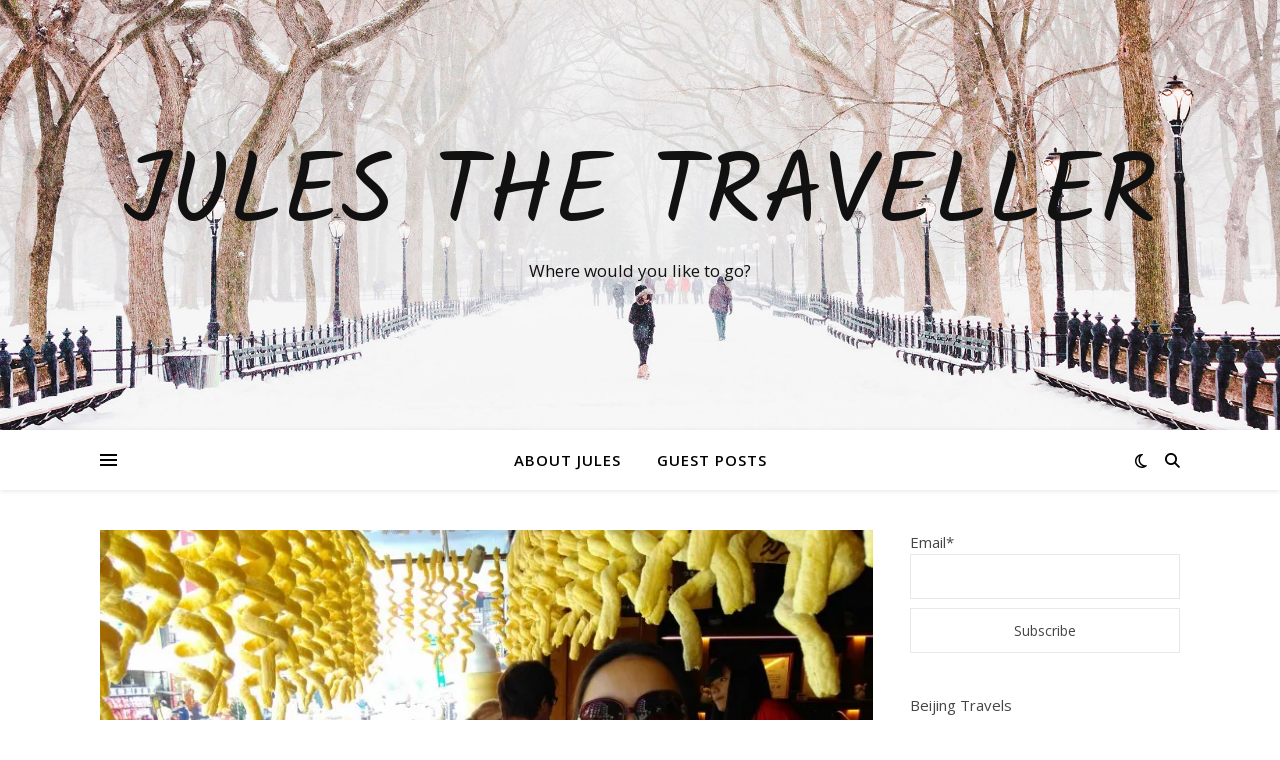

--- FILE ---
content_type: text/html; charset=UTF-8
request_url: https://julesthetraveller.com/series/taiwan-8d7n-south-coast-itinerary-kaohsiung-kenting-little-liuqiu-tainan/
body_size: 22215
content:
<!DOCTYPE html>
<html dir="ltr" lang="en-GB" prefix="og: https://ogp.me/ns#">
<head>
	<meta charset="UTF-8">
	<meta name="viewport" content="width=device-width, initial-scale=1.0" />
	<link rel="profile" href="https://gmpg.org/xfn/11">

	<style>img:is([sizes="auto" i], [sizes^="auto," i]) { contain-intrinsic-size: 3000px 1500px }</style>
	
		<!-- All in One SEO 4.5.9.2 - aioseo.com -->
		<meta name="description" content="Follow me on my 8D7N journey in the winter to the south coast of Taiwan. Day 1. Flight from Singapore to Taoyuan, bus to Tainan, rented a motorcycle Day 2. Train to Kaohshiung, bus to Kenting, rented a motorcycle Day 3. Explored Kenting Day 4. Bus from Kenting to Dapeng Bay, taxi to Donggang Ferry Terminal, ferry to Little Liuqiu, rented a motorcycle Day 5. Ferry to Donggang Ferry Terminal, bus to Kaohsiung, metro around Kaohsiung city Day 6. Metro around Kaohsiung Day 7. TRA train to Taoyuan Day 8. Bus to Taoyuan airport, flight back to Singapore" />
		<meta name="robots" content="max-image-preview:large" />
		<link rel="canonical" href="https://julesthetraveller.com/series/taiwan-8d7n-south-coast-itinerary-kaohsiung-kenting-little-liuqiu-tainan/" />
		<meta name="generator" content="All in One SEO (AIOSEO) 4.5.9.2" />
		<script type="application/ld+json" class="aioseo-schema">
			{"@context":"https:\/\/schema.org","@graph":[{"@type":"BreadcrumbList","@id":"https:\/\/julesthetraveller.com\/series\/taiwan-8d7n-south-coast-itinerary-kaohsiung-kenting-little-liuqiu-tainan\/#breadcrumblist","itemListElement":[{"@type":"ListItem","@id":"https:\/\/julesthetraveller.com\/#listItem","position":1,"name":"Home","item":"https:\/\/julesthetraveller.com\/","nextItem":"https:\/\/julesthetraveller.com\/series\/taiwan-8d7n-south-coast-itinerary-kaohsiung-kenting-little-liuqiu-tainan\/#listItem"},{"@type":"ListItem","@id":"https:\/\/julesthetraveller.com\/series\/taiwan-8d7n-south-coast-itinerary-kaohsiung-kenting-little-liuqiu-tainan\/#listItem","position":2,"name":"Taiwan 8D7N South Coast Itinerary (Kaohsiung, Kenting, Little Liuqiu, Tainan)","previousItem":"https:\/\/julesthetraveller.com\/#listItem"}]},{"@type":"CollectionPage","@id":"https:\/\/julesthetraveller.com\/series\/taiwan-8d7n-south-coast-itinerary-kaohsiung-kenting-little-liuqiu-tainan\/#collectionpage","url":"https:\/\/julesthetraveller.com\/series\/taiwan-8d7n-south-coast-itinerary-kaohsiung-kenting-little-liuqiu-tainan\/","name":"Taiwan 8D7N South Coast Itinerary (Kaohsiung, Kenting, Little Liuqiu, Tainan) - Jules the Traveller","description":"Follow me on my 8D7N journey in the winter to the south coast of Taiwan. Day 1. Flight from Singapore to Taoyuan, bus to Tainan, rented a motorcycle Day 2. Train to Kaohshiung, bus to Kenting, rented a motorcycle Day 3. Explored Kenting Day 4. Bus from Kenting to Dapeng Bay, taxi to Donggang Ferry Terminal, ferry to Little Liuqiu, rented a motorcycle Day 5. Ferry to Donggang Ferry Terminal, bus to Kaohsiung, metro around Kaohsiung city Day 6. Metro around Kaohsiung Day 7. TRA train to Taoyuan Day 8. Bus to Taoyuan airport, flight back to Singapore","inLanguage":"en-GB","isPartOf":{"@id":"https:\/\/julesthetraveller.com\/#website"},"breadcrumb":{"@id":"https:\/\/julesthetraveller.com\/series\/taiwan-8d7n-south-coast-itinerary-kaohsiung-kenting-little-liuqiu-tainan\/#breadcrumblist"}},{"@type":"Organization","@id":"https:\/\/julesthetraveller.com\/#organization","name":"Jules the Traveller","url":"https:\/\/julesthetraveller.com\/"},{"@type":"WebSite","@id":"https:\/\/julesthetraveller.com\/#website","url":"https:\/\/julesthetraveller.com\/","name":"Jules the Traveller","description":"Where would you like to go?","inLanguage":"en-GB","publisher":{"@id":"https:\/\/julesthetraveller.com\/#organization"}}]}
		</script>
		<!-- All in One SEO -->


	<!-- This site is optimized with the Yoast SEO plugin v22.4 - https://yoast.com/wordpress/plugins/seo/ -->
	<title>Taiwan 8D7N South Coast Itinerary (Kaohsiung, Kenting, Little Liuqiu, Tainan) - Jules the Traveller</title>
	<link rel="canonical" href="https://julesthetraveller.com/series/taiwan-8d7n-south-coast-itinerary-kaohsiung-kenting-little-liuqiu-tainan/" />
	<meta property="og:locale" content="en_GB" />
	<meta property="og:type" content="article" />
	<meta property="og:title" content="Taiwan 8D7N South Coast Itinerary (Kaohsiung, Kenting, Little Liuqiu, Tainan) Archives - Jules the Traveller" />
	<meta property="og:description" content="Follow me on my 8D7N journey in the winter to the south coast of Taiwan. Day 1. Flight from Singapore to Taoyuan, bus to Tainan, rented a motorcycle Day 2. Train to Kaohshiung, bus to Kenting, rented a motorcycle Day 3. Explored Kenting Day 4. Bus from Kenting to Dapeng Bay, taxi to Donggang Ferry Terminal, ferry to Little Liuqiu, rented a motorcycle Day 5. Ferry to Donggang Ferry Terminal, bus to Kaohsiung, metro around Kaohsiung city Day 6. Metro around Kaohsiung Day 7. TRA train to Taoyuan Day 8. Bus to Taoyuan airport, flight back to Singapore" />
	<meta property="og:url" content="https://julesthetraveller.com/series/taiwan-8d7n-south-coast-itinerary-kaohsiung-kenting-little-liuqiu-tainan/" />
	<meta property="og:site_name" content="Jules the Traveller" />
	<meta name="twitter:card" content="summary_large_image" />
	<script type="application/ld+json" class="yoast-schema-graph">{"@context":"https://schema.org","@graph":[{"@type":"CollectionPage","@id":"https://julesthetraveller.com/series/taiwan-8d7n-south-coast-itinerary-kaohsiung-kenting-little-liuqiu-tainan/","url":"https://julesthetraveller.com/series/taiwan-8d7n-south-coast-itinerary-kaohsiung-kenting-little-liuqiu-tainan/","name":"Taiwan 8D7N South Coast Itinerary (Kaohsiung, Kenting, Little Liuqiu, Tainan) Archives - Jules the Traveller","isPartOf":{"@id":"https://julesthetraveller.com/#website"},"primaryImageOfPage":{"@id":"https://julesthetraveller.com/series/taiwan-8d7n-south-coast-itinerary-kaohsiung-kenting-little-liuqiu-tainan/#primaryimage"},"image":{"@id":"https://julesthetraveller.com/series/taiwan-8d7n-south-coast-itinerary-kaohsiung-kenting-little-liuqiu-tainan/#primaryimage"},"thumbnailUrl":"https://i0.wp.com/julesthetraveller.com/wp-content/uploads/2016/02/Taiwan-Tainan.jpg?fit=800%2C600&ssl=1","breadcrumb":{"@id":"https://julesthetraveller.com/series/taiwan-8d7n-south-coast-itinerary-kaohsiung-kenting-little-liuqiu-tainan/#breadcrumb"},"inLanguage":"en-GB"},{"@type":"ImageObject","inLanguage":"en-GB","@id":"https://julesthetraveller.com/series/taiwan-8d7n-south-coast-itinerary-kaohsiung-kenting-little-liuqiu-tainan/#primaryimage","url":"https://i0.wp.com/julesthetraveller.com/wp-content/uploads/2016/02/Taiwan-Tainan.jpg?fit=800%2C600&ssl=1","contentUrl":"https://i0.wp.com/julesthetraveller.com/wp-content/uploads/2016/02/Taiwan-Tainan.jpg?fit=800%2C600&ssl=1","width":800,"height":600},{"@type":"BreadcrumbList","@id":"https://julesthetraveller.com/series/taiwan-8d7n-south-coast-itinerary-kaohsiung-kenting-little-liuqiu-tainan/#breadcrumb","itemListElement":[{"@type":"ListItem","position":1,"name":"Home","item":"https://julesthetraveller.com/"},{"@type":"ListItem","position":2,"name":"Taiwan 8D7N South Coast Itinerary (Kaohsiung, Kenting, Little Liuqiu, Tainan)"}]},{"@type":"WebSite","@id":"https://julesthetraveller.com/#website","url":"https://julesthetraveller.com/","name":"Jules the Traveller","description":"Where would you like to go?","potentialAction":[{"@type":"SearchAction","target":{"@type":"EntryPoint","urlTemplate":"https://julesthetraveller.com/?s={search_term_string}"},"query-input":"required name=search_term_string"}],"inLanguage":"en-GB"}]}</script>
	<!-- / Yoast SEO plugin. -->


<link rel='dns-prefetch' href='//stats.wp.com' />
<link rel='dns-prefetch' href='//fonts.googleapis.com' />
<link rel='dns-prefetch' href='//cdn.openshareweb.com' />
<link rel='dns-prefetch' href='//cdn.shareaholic.net' />
<link rel='dns-prefetch' href='//www.shareaholic.net' />
<link rel='dns-prefetch' href='//analytics.shareaholic.com' />
<link rel='dns-prefetch' href='//recs.shareaholic.com' />
<link rel='dns-prefetch' href='//partner.shareaholic.com' />
<link rel='dns-prefetch' href='//i0.wp.com' />
<link rel="alternate" type="application/rss+xml" title="Jules the Traveller &raquo; Feed" href="https://julesthetraveller.com/feed/" />
<link rel="alternate" type="application/rss+xml" title="Jules the Traveller &raquo; Comments Feed" href="https://julesthetraveller.com/comments/feed/" />
<link rel="alternate" type="application/rss+xml" title="Jules the Traveller &raquo; Taiwan 8D7N South Coast Itinerary (Kaohsiung, Kenting, Little Liuqiu, Tainan) Series Feed" href="https://julesthetraveller.com/series/taiwan-8d7n-south-coast-itinerary-kaohsiung-kenting-little-liuqiu-tainan/feed/" />
<!-- Shareaholic - https://www.shareaholic.com -->
<link rel='preload' href='//cdn.shareaholic.net/assets/pub/shareaholic.js' as='script'/>
<script data-no-minify='1' data-cfasync='false'>
_SHR_SETTINGS = {"endpoints":{"local_recs_url":"https:\/\/julesthetraveller.com\/wp-admin\/admin-ajax.php?action=shareaholic_permalink_related","ajax_url":"https:\/\/julesthetraveller.com\/wp-admin\/admin-ajax.php"},"site_id":"dc5dced52afeb317ddb92742862cc1e6"};
</script>
<script data-no-minify='1' data-cfasync='false' src='//cdn.shareaholic.net/assets/pub/shareaholic.js' data-shr-siteid='dc5dced52afeb317ddb92742862cc1e6' async ></script>

<!-- Shareaholic Content Tags -->
<meta name='shareaholic:site_name' content='Jules the Traveller' />
<meta name='shareaholic:language' content='en-GB' />
<meta name='shareaholic:site_id' content='dc5dced52afeb317ddb92742862cc1e6' />
<meta name='shareaholic:wp_version' content='9.7.12' />

<!-- Shareaholic Content Tags End -->
		<!-- This site uses the Google Analytics by MonsterInsights plugin v8.25.0 - Using Analytics tracking - https://www.monsterinsights.com/ -->
							<script src="//www.googletagmanager.com/gtag/js?id=G-85C3VE4PYF"  data-cfasync="false" data-wpfc-render="false" type="text/javascript" async></script>
			<script data-cfasync="false" data-wpfc-render="false" type="text/javascript">
				var mi_version = '8.25.0';
				var mi_track_user = true;
				var mi_no_track_reason = '';
								var MonsterInsightsDefaultLocations = {"page_location":"https:\/\/julesthetraveller.com\/series\/taiwan-8d7n-south-coast-itinerary-kaohsiung-kenting-little-liuqiu-tainan\/"};
				if ( typeof MonsterInsightsPrivacyGuardFilter === 'function' ) {
					var MonsterInsightsLocations = (typeof MonsterInsightsExcludeQuery === 'object') ? MonsterInsightsPrivacyGuardFilter( MonsterInsightsExcludeQuery ) : MonsterInsightsPrivacyGuardFilter( MonsterInsightsDefaultLocations );
				} else {
					var MonsterInsightsLocations = (typeof MonsterInsightsExcludeQuery === 'object') ? MonsterInsightsExcludeQuery : MonsterInsightsDefaultLocations;
				}

								var disableStrs = [
										'ga-disable-G-85C3VE4PYF',
									];

				/* Function to detect opted out users */
				function __gtagTrackerIsOptedOut() {
					for (var index = 0; index < disableStrs.length; index++) {
						if (document.cookie.indexOf(disableStrs[index] + '=true') > -1) {
							return true;
						}
					}

					return false;
				}

				/* Disable tracking if the opt-out cookie exists. */
				if (__gtagTrackerIsOptedOut()) {
					for (var index = 0; index < disableStrs.length; index++) {
						window[disableStrs[index]] = true;
					}
				}

				/* Opt-out function */
				function __gtagTrackerOptout() {
					for (var index = 0; index < disableStrs.length; index++) {
						document.cookie = disableStrs[index] + '=true; expires=Thu, 31 Dec 2099 23:59:59 UTC; path=/';
						window[disableStrs[index]] = true;
					}
				}

				if ('undefined' === typeof gaOptout) {
					function gaOptout() {
						__gtagTrackerOptout();
					}
				}
								window.dataLayer = window.dataLayer || [];

				window.MonsterInsightsDualTracker = {
					helpers: {},
					trackers: {},
				};
				if (mi_track_user) {
					function __gtagDataLayer() {
						dataLayer.push(arguments);
					}

					function __gtagTracker(type, name, parameters) {
						if (!parameters) {
							parameters = {};
						}

						if (parameters.send_to) {
							__gtagDataLayer.apply(null, arguments);
							return;
						}

						if (type === 'event') {
														parameters.send_to = monsterinsights_frontend.v4_id;
							var hookName = name;
							if (typeof parameters['event_category'] !== 'undefined') {
								hookName = parameters['event_category'] + ':' + name;
							}

							if (typeof MonsterInsightsDualTracker.trackers[hookName] !== 'undefined') {
								MonsterInsightsDualTracker.trackers[hookName](parameters);
							} else {
								__gtagDataLayer('event', name, parameters);
							}
							
						} else {
							__gtagDataLayer.apply(null, arguments);
						}
					}

					__gtagTracker('js', new Date());
					__gtagTracker('set', {
						'developer_id.dZGIzZG': true,
											});
					if ( MonsterInsightsLocations.page_location ) {
						__gtagTracker('set', MonsterInsightsLocations);
					}
										__gtagTracker('config', 'G-85C3VE4PYF', {"forceSSL":"true","link_attribution":"true"} );
															window.gtag = __gtagTracker;										(function () {
						/* https://developers.google.com/analytics/devguides/collection/analyticsjs/ */
						/* ga and __gaTracker compatibility shim. */
						var noopfn = function () {
							return null;
						};
						var newtracker = function () {
							return new Tracker();
						};
						var Tracker = function () {
							return null;
						};
						var p = Tracker.prototype;
						p.get = noopfn;
						p.set = noopfn;
						p.send = function () {
							var args = Array.prototype.slice.call(arguments);
							args.unshift('send');
							__gaTracker.apply(null, args);
						};
						var __gaTracker = function () {
							var len = arguments.length;
							if (len === 0) {
								return;
							}
							var f = arguments[len - 1];
							if (typeof f !== 'object' || f === null || typeof f.hitCallback !== 'function') {
								if ('send' === arguments[0]) {
									var hitConverted, hitObject = false, action;
									if ('event' === arguments[1]) {
										if ('undefined' !== typeof arguments[3]) {
											hitObject = {
												'eventAction': arguments[3],
												'eventCategory': arguments[2],
												'eventLabel': arguments[4],
												'value': arguments[5] ? arguments[5] : 1,
											}
										}
									}
									if ('pageview' === arguments[1]) {
										if ('undefined' !== typeof arguments[2]) {
											hitObject = {
												'eventAction': 'page_view',
												'page_path': arguments[2],
											}
										}
									}
									if (typeof arguments[2] === 'object') {
										hitObject = arguments[2];
									}
									if (typeof arguments[5] === 'object') {
										Object.assign(hitObject, arguments[5]);
									}
									if ('undefined' !== typeof arguments[1].hitType) {
										hitObject = arguments[1];
										if ('pageview' === hitObject.hitType) {
											hitObject.eventAction = 'page_view';
										}
									}
									if (hitObject) {
										action = 'timing' === arguments[1].hitType ? 'timing_complete' : hitObject.eventAction;
										hitConverted = mapArgs(hitObject);
										__gtagTracker('event', action, hitConverted);
									}
								}
								return;
							}

							function mapArgs(args) {
								var arg, hit = {};
								var gaMap = {
									'eventCategory': 'event_category',
									'eventAction': 'event_action',
									'eventLabel': 'event_label',
									'eventValue': 'event_value',
									'nonInteraction': 'non_interaction',
									'timingCategory': 'event_category',
									'timingVar': 'name',
									'timingValue': 'value',
									'timingLabel': 'event_label',
									'page': 'page_path',
									'location': 'page_location',
									'title': 'page_title',
									'referrer' : 'page_referrer',
								};
								for (arg in args) {
																		if (!(!args.hasOwnProperty(arg) || !gaMap.hasOwnProperty(arg))) {
										hit[gaMap[arg]] = args[arg];
									} else {
										hit[arg] = args[arg];
									}
								}
								return hit;
							}

							try {
								f.hitCallback();
							} catch (ex) {
							}
						};
						__gaTracker.create = newtracker;
						__gaTracker.getByName = newtracker;
						__gaTracker.getAll = function () {
							return [];
						};
						__gaTracker.remove = noopfn;
						__gaTracker.loaded = true;
						window['__gaTracker'] = __gaTracker;
					})();
									} else {
										console.log("");
					(function () {
						function __gtagTracker() {
							return null;
						}

						window['__gtagTracker'] = __gtagTracker;
						window['gtag'] = __gtagTracker;
					})();
									}
			</script>
				<!-- / Google Analytics by MonsterInsights -->
		<script type="text/javascript">
/* <![CDATA[ */
window._wpemojiSettings = {"baseUrl":"https:\/\/s.w.org\/images\/core\/emoji\/15.0.3\/72x72\/","ext":".png","svgUrl":"https:\/\/s.w.org\/images\/core\/emoji\/15.0.3\/svg\/","svgExt":".svg","source":{"concatemoji":"https:\/\/julesthetraveller.com\/wp-includes\/js\/wp-emoji-release.min.js?ver=6.7.1"}};
/*! This file is auto-generated */
!function(i,n){var o,s,e;function c(e){try{var t={supportTests:e,timestamp:(new Date).valueOf()};sessionStorage.setItem(o,JSON.stringify(t))}catch(e){}}function p(e,t,n){e.clearRect(0,0,e.canvas.width,e.canvas.height),e.fillText(t,0,0);var t=new Uint32Array(e.getImageData(0,0,e.canvas.width,e.canvas.height).data),r=(e.clearRect(0,0,e.canvas.width,e.canvas.height),e.fillText(n,0,0),new Uint32Array(e.getImageData(0,0,e.canvas.width,e.canvas.height).data));return t.every(function(e,t){return e===r[t]})}function u(e,t,n){switch(t){case"flag":return n(e,"\ud83c\udff3\ufe0f\u200d\u26a7\ufe0f","\ud83c\udff3\ufe0f\u200b\u26a7\ufe0f")?!1:!n(e,"\ud83c\uddfa\ud83c\uddf3","\ud83c\uddfa\u200b\ud83c\uddf3")&&!n(e,"\ud83c\udff4\udb40\udc67\udb40\udc62\udb40\udc65\udb40\udc6e\udb40\udc67\udb40\udc7f","\ud83c\udff4\u200b\udb40\udc67\u200b\udb40\udc62\u200b\udb40\udc65\u200b\udb40\udc6e\u200b\udb40\udc67\u200b\udb40\udc7f");case"emoji":return!n(e,"\ud83d\udc26\u200d\u2b1b","\ud83d\udc26\u200b\u2b1b")}return!1}function f(e,t,n){var r="undefined"!=typeof WorkerGlobalScope&&self instanceof WorkerGlobalScope?new OffscreenCanvas(300,150):i.createElement("canvas"),a=r.getContext("2d",{willReadFrequently:!0}),o=(a.textBaseline="top",a.font="600 32px Arial",{});return e.forEach(function(e){o[e]=t(a,e,n)}),o}function t(e){var t=i.createElement("script");t.src=e,t.defer=!0,i.head.appendChild(t)}"undefined"!=typeof Promise&&(o="wpEmojiSettingsSupports",s=["flag","emoji"],n.supports={everything:!0,everythingExceptFlag:!0},e=new Promise(function(e){i.addEventListener("DOMContentLoaded",e,{once:!0})}),new Promise(function(t){var n=function(){try{var e=JSON.parse(sessionStorage.getItem(o));if("object"==typeof e&&"number"==typeof e.timestamp&&(new Date).valueOf()<e.timestamp+604800&&"object"==typeof e.supportTests)return e.supportTests}catch(e){}return null}();if(!n){if("undefined"!=typeof Worker&&"undefined"!=typeof OffscreenCanvas&&"undefined"!=typeof URL&&URL.createObjectURL&&"undefined"!=typeof Blob)try{var e="postMessage("+f.toString()+"("+[JSON.stringify(s),u.toString(),p.toString()].join(",")+"));",r=new Blob([e],{type:"text/javascript"}),a=new Worker(URL.createObjectURL(r),{name:"wpTestEmojiSupports"});return void(a.onmessage=function(e){c(n=e.data),a.terminate(),t(n)})}catch(e){}c(n=f(s,u,p))}t(n)}).then(function(e){for(var t in e)n.supports[t]=e[t],n.supports.everything=n.supports.everything&&n.supports[t],"flag"!==t&&(n.supports.everythingExceptFlag=n.supports.everythingExceptFlag&&n.supports[t]);n.supports.everythingExceptFlag=n.supports.everythingExceptFlag&&!n.supports.flag,n.DOMReady=!1,n.readyCallback=function(){n.DOMReady=!0}}).then(function(){return e}).then(function(){var e;n.supports.everything||(n.readyCallback(),(e=n.source||{}).concatemoji?t(e.concatemoji):e.wpemoji&&e.twemoji&&(t(e.twemoji),t(e.wpemoji)))}))}((window,document),window._wpemojiSettings);
/* ]]> */
</script>
<style id='wp-emoji-styles-inline-css' type='text/css'>

	img.wp-smiley, img.emoji {
		display: inline !important;
		border: none !important;
		box-shadow: none !important;
		height: 1em !important;
		width: 1em !important;
		margin: 0 0.07em !important;
		vertical-align: -0.1em !important;
		background: none !important;
		padding: 0 !important;
	}
</style>
<link rel='stylesheet' id='wp-block-library-css' href='https://julesthetraveller.com/wp-includes/css/dist/block-library/style.min.css?ver=6.7.1' type='text/css' media='all' />
<style id='wp-block-library-inline-css' type='text/css'>
.has-text-align-justify{text-align:justify;}
</style>
<link rel='stylesheet' id='mediaelement-css' href='https://julesthetraveller.com/wp-includes/js/mediaelement/mediaelementplayer-legacy.min.css?ver=4.2.17' type='text/css' media='all' />
<link rel='stylesheet' id='wp-mediaelement-css' href='https://julesthetraveller.com/wp-includes/js/mediaelement/wp-mediaelement.min.css?ver=6.7.1' type='text/css' media='all' />
<style id='jetpack-sharing-buttons-style-inline-css' type='text/css'>
.jetpack-sharing-buttons__services-list{display:flex;flex-direction:row;flex-wrap:wrap;gap:0;list-style-type:none;margin:5px;padding:0}.jetpack-sharing-buttons__services-list.has-small-icon-size{font-size:12px}.jetpack-sharing-buttons__services-list.has-normal-icon-size{font-size:16px}.jetpack-sharing-buttons__services-list.has-large-icon-size{font-size:24px}.jetpack-sharing-buttons__services-list.has-huge-icon-size{font-size:36px}@media print{.jetpack-sharing-buttons__services-list{display:none!important}}.editor-styles-wrapper .wp-block-jetpack-sharing-buttons{gap:0;padding-inline-start:0}ul.jetpack-sharing-buttons__services-list.has-background{padding:1.25em 2.375em}
</style>
<style id='classic-theme-styles-inline-css' type='text/css'>
/*! This file is auto-generated */
.wp-block-button__link{color:#fff;background-color:#32373c;border-radius:9999px;box-shadow:none;text-decoration:none;padding:calc(.667em + 2px) calc(1.333em + 2px);font-size:1.125em}.wp-block-file__button{background:#32373c;color:#fff;text-decoration:none}
</style>
<style id='global-styles-inline-css' type='text/css'>
:root{--wp--preset--aspect-ratio--square: 1;--wp--preset--aspect-ratio--4-3: 4/3;--wp--preset--aspect-ratio--3-4: 3/4;--wp--preset--aspect-ratio--3-2: 3/2;--wp--preset--aspect-ratio--2-3: 2/3;--wp--preset--aspect-ratio--16-9: 16/9;--wp--preset--aspect-ratio--9-16: 9/16;--wp--preset--color--black: #000000;--wp--preset--color--cyan-bluish-gray: #abb8c3;--wp--preset--color--white: #ffffff;--wp--preset--color--pale-pink: #f78da7;--wp--preset--color--vivid-red: #cf2e2e;--wp--preset--color--luminous-vivid-orange: #ff6900;--wp--preset--color--luminous-vivid-amber: #fcb900;--wp--preset--color--light-green-cyan: #7bdcb5;--wp--preset--color--vivid-green-cyan: #00d084;--wp--preset--color--pale-cyan-blue: #8ed1fc;--wp--preset--color--vivid-cyan-blue: #0693e3;--wp--preset--color--vivid-purple: #9b51e0;--wp--preset--gradient--vivid-cyan-blue-to-vivid-purple: linear-gradient(135deg,rgba(6,147,227,1) 0%,rgb(155,81,224) 100%);--wp--preset--gradient--light-green-cyan-to-vivid-green-cyan: linear-gradient(135deg,rgb(122,220,180) 0%,rgb(0,208,130) 100%);--wp--preset--gradient--luminous-vivid-amber-to-luminous-vivid-orange: linear-gradient(135deg,rgba(252,185,0,1) 0%,rgba(255,105,0,1) 100%);--wp--preset--gradient--luminous-vivid-orange-to-vivid-red: linear-gradient(135deg,rgba(255,105,0,1) 0%,rgb(207,46,46) 100%);--wp--preset--gradient--very-light-gray-to-cyan-bluish-gray: linear-gradient(135deg,rgb(238,238,238) 0%,rgb(169,184,195) 100%);--wp--preset--gradient--cool-to-warm-spectrum: linear-gradient(135deg,rgb(74,234,220) 0%,rgb(151,120,209) 20%,rgb(207,42,186) 40%,rgb(238,44,130) 60%,rgb(251,105,98) 80%,rgb(254,248,76) 100%);--wp--preset--gradient--blush-light-purple: linear-gradient(135deg,rgb(255,206,236) 0%,rgb(152,150,240) 100%);--wp--preset--gradient--blush-bordeaux: linear-gradient(135deg,rgb(254,205,165) 0%,rgb(254,45,45) 50%,rgb(107,0,62) 100%);--wp--preset--gradient--luminous-dusk: linear-gradient(135deg,rgb(255,203,112) 0%,rgb(199,81,192) 50%,rgb(65,88,208) 100%);--wp--preset--gradient--pale-ocean: linear-gradient(135deg,rgb(255,245,203) 0%,rgb(182,227,212) 50%,rgb(51,167,181) 100%);--wp--preset--gradient--electric-grass: linear-gradient(135deg,rgb(202,248,128) 0%,rgb(113,206,126) 100%);--wp--preset--gradient--midnight: linear-gradient(135deg,rgb(2,3,129) 0%,rgb(40,116,252) 100%);--wp--preset--font-size--small: 13px;--wp--preset--font-size--medium: 20px;--wp--preset--font-size--large: 36px;--wp--preset--font-size--x-large: 42px;--wp--preset--spacing--20: 0.44rem;--wp--preset--spacing--30: 0.67rem;--wp--preset--spacing--40: 1rem;--wp--preset--spacing--50: 1.5rem;--wp--preset--spacing--60: 2.25rem;--wp--preset--spacing--70: 3.38rem;--wp--preset--spacing--80: 5.06rem;--wp--preset--shadow--natural: 6px 6px 9px rgba(0, 0, 0, 0.2);--wp--preset--shadow--deep: 12px 12px 50px rgba(0, 0, 0, 0.4);--wp--preset--shadow--sharp: 6px 6px 0px rgba(0, 0, 0, 0.2);--wp--preset--shadow--outlined: 6px 6px 0px -3px rgba(255, 255, 255, 1), 6px 6px rgba(0, 0, 0, 1);--wp--preset--shadow--crisp: 6px 6px 0px rgba(0, 0, 0, 1);}:root :where(.is-layout-flow) > :first-child{margin-block-start: 0;}:root :where(.is-layout-flow) > :last-child{margin-block-end: 0;}:root :where(.is-layout-flow) > *{margin-block-start: 24px;margin-block-end: 0;}:root :where(.is-layout-constrained) > :first-child{margin-block-start: 0;}:root :where(.is-layout-constrained) > :last-child{margin-block-end: 0;}:root :where(.is-layout-constrained) > *{margin-block-start: 24px;margin-block-end: 0;}:root :where(.is-layout-flex){gap: 24px;}:root :where(.is-layout-grid){gap: 24px;}body .is-layout-flex{display: flex;}.is-layout-flex{flex-wrap: wrap;align-items: center;}.is-layout-flex > :is(*, div){margin: 0;}body .is-layout-grid{display: grid;}.is-layout-grid > :is(*, div){margin: 0;}.has-black-color{color: var(--wp--preset--color--black) !important;}.has-cyan-bluish-gray-color{color: var(--wp--preset--color--cyan-bluish-gray) !important;}.has-white-color{color: var(--wp--preset--color--white) !important;}.has-pale-pink-color{color: var(--wp--preset--color--pale-pink) !important;}.has-vivid-red-color{color: var(--wp--preset--color--vivid-red) !important;}.has-luminous-vivid-orange-color{color: var(--wp--preset--color--luminous-vivid-orange) !important;}.has-luminous-vivid-amber-color{color: var(--wp--preset--color--luminous-vivid-amber) !important;}.has-light-green-cyan-color{color: var(--wp--preset--color--light-green-cyan) !important;}.has-vivid-green-cyan-color{color: var(--wp--preset--color--vivid-green-cyan) !important;}.has-pale-cyan-blue-color{color: var(--wp--preset--color--pale-cyan-blue) !important;}.has-vivid-cyan-blue-color{color: var(--wp--preset--color--vivid-cyan-blue) !important;}.has-vivid-purple-color{color: var(--wp--preset--color--vivid-purple) !important;}.has-black-background-color{background-color: var(--wp--preset--color--black) !important;}.has-cyan-bluish-gray-background-color{background-color: var(--wp--preset--color--cyan-bluish-gray) !important;}.has-white-background-color{background-color: var(--wp--preset--color--white) !important;}.has-pale-pink-background-color{background-color: var(--wp--preset--color--pale-pink) !important;}.has-vivid-red-background-color{background-color: var(--wp--preset--color--vivid-red) !important;}.has-luminous-vivid-orange-background-color{background-color: var(--wp--preset--color--luminous-vivid-orange) !important;}.has-luminous-vivid-amber-background-color{background-color: var(--wp--preset--color--luminous-vivid-amber) !important;}.has-light-green-cyan-background-color{background-color: var(--wp--preset--color--light-green-cyan) !important;}.has-vivid-green-cyan-background-color{background-color: var(--wp--preset--color--vivid-green-cyan) !important;}.has-pale-cyan-blue-background-color{background-color: var(--wp--preset--color--pale-cyan-blue) !important;}.has-vivid-cyan-blue-background-color{background-color: var(--wp--preset--color--vivid-cyan-blue) !important;}.has-vivid-purple-background-color{background-color: var(--wp--preset--color--vivid-purple) !important;}.has-black-border-color{border-color: var(--wp--preset--color--black) !important;}.has-cyan-bluish-gray-border-color{border-color: var(--wp--preset--color--cyan-bluish-gray) !important;}.has-white-border-color{border-color: var(--wp--preset--color--white) !important;}.has-pale-pink-border-color{border-color: var(--wp--preset--color--pale-pink) !important;}.has-vivid-red-border-color{border-color: var(--wp--preset--color--vivid-red) !important;}.has-luminous-vivid-orange-border-color{border-color: var(--wp--preset--color--luminous-vivid-orange) !important;}.has-luminous-vivid-amber-border-color{border-color: var(--wp--preset--color--luminous-vivid-amber) !important;}.has-light-green-cyan-border-color{border-color: var(--wp--preset--color--light-green-cyan) !important;}.has-vivid-green-cyan-border-color{border-color: var(--wp--preset--color--vivid-green-cyan) !important;}.has-pale-cyan-blue-border-color{border-color: var(--wp--preset--color--pale-cyan-blue) !important;}.has-vivid-cyan-blue-border-color{border-color: var(--wp--preset--color--vivid-cyan-blue) !important;}.has-vivid-purple-border-color{border-color: var(--wp--preset--color--vivid-purple) !important;}.has-vivid-cyan-blue-to-vivid-purple-gradient-background{background: var(--wp--preset--gradient--vivid-cyan-blue-to-vivid-purple) !important;}.has-light-green-cyan-to-vivid-green-cyan-gradient-background{background: var(--wp--preset--gradient--light-green-cyan-to-vivid-green-cyan) !important;}.has-luminous-vivid-amber-to-luminous-vivid-orange-gradient-background{background: var(--wp--preset--gradient--luminous-vivid-amber-to-luminous-vivid-orange) !important;}.has-luminous-vivid-orange-to-vivid-red-gradient-background{background: var(--wp--preset--gradient--luminous-vivid-orange-to-vivid-red) !important;}.has-very-light-gray-to-cyan-bluish-gray-gradient-background{background: var(--wp--preset--gradient--very-light-gray-to-cyan-bluish-gray) !important;}.has-cool-to-warm-spectrum-gradient-background{background: var(--wp--preset--gradient--cool-to-warm-spectrum) !important;}.has-blush-light-purple-gradient-background{background: var(--wp--preset--gradient--blush-light-purple) !important;}.has-blush-bordeaux-gradient-background{background: var(--wp--preset--gradient--blush-bordeaux) !important;}.has-luminous-dusk-gradient-background{background: var(--wp--preset--gradient--luminous-dusk) !important;}.has-pale-ocean-gradient-background{background: var(--wp--preset--gradient--pale-ocean) !important;}.has-electric-grass-gradient-background{background: var(--wp--preset--gradient--electric-grass) !important;}.has-midnight-gradient-background{background: var(--wp--preset--gradient--midnight) !important;}.has-small-font-size{font-size: var(--wp--preset--font-size--small) !important;}.has-medium-font-size{font-size: var(--wp--preset--font-size--medium) !important;}.has-large-font-size{font-size: var(--wp--preset--font-size--large) !important;}.has-x-large-font-size{font-size: var(--wp--preset--font-size--x-large) !important;}
:root :where(.wp-block-pullquote){font-size: 1.5em;line-height: 1.6;}
</style>
<link rel='stylesheet' id='crp-style-rounded-thumbs-css' href='https://julesthetraveller.com/wp-content/plugins/contextual-related-posts/css/rounded-thumbs.min.css?ver=3.2.3' type='text/css' media='all' />
<style id='crp-style-rounded-thumbs-inline-css' type='text/css'>

			.crp_related.crp-rounded-thumbs a {
			  width: 150px;
			  height: 150px;
			  text-decoration: none;
			}
			.crp_related.crp-rounded-thumbs img {
			  max-width: 150px;
			  margin: auto;
			}
			.crp_related.crp-rounded-thumbs .crp_title {
			  width: 100%;
			}
			
</style>
<link rel='stylesheet' id='email-subscribers-css' href='https://julesthetraveller.com/wp-content/plugins/email-subscribers/lite/public/css/email-subscribers-public.css?ver=5.7.16' type='text/css' media='all' />
<link rel='stylesheet' id='orgseries-default-css-css' href='https://julesthetraveller.com/wp-content/plugins/organize-series/orgSeries.css?ver=6.7.1' type='text/css' media='all' />
<link rel='stylesheet' id='ashe-style-css' href='https://julesthetraveller.com/wp-content/themes/ashe/style.css?ver=2.234' type='text/css' media='all' />
<link rel='stylesheet' id='fontawesome-css' href='https://julesthetraveller.com/wp-content/themes/ashe/assets/css/fontawesome.min.css?ver=6.5.1' type='text/css' media='all' />
<link rel='stylesheet' id='fontello-css' href='https://julesthetraveller.com/wp-content/themes/ashe/assets/css/fontello.css?ver=6.7.1' type='text/css' media='all' />
<link rel='stylesheet' id='slick-css' href='https://julesthetraveller.com/wp-content/themes/ashe/assets/css/slick.css?ver=6.7.1' type='text/css' media='all' />
<link rel='stylesheet' id='scrollbar-css' href='https://julesthetraveller.com/wp-content/themes/ashe/assets/css/perfect-scrollbar.css?ver=6.7.1' type='text/css' media='all' />
<link rel='stylesheet' id='ashe-responsive-css' href='https://julesthetraveller.com/wp-content/themes/ashe/assets/css/responsive.css?ver=1.9.7' type='text/css' media='all' />
<link rel='stylesheet' id='ashe-playfair-font-css' href='//fonts.googleapis.com/css?family=Playfair+Display%3A400%2C700&#038;ver=1.0.0' type='text/css' media='all' />
<link rel='stylesheet' id='ashe-opensans-font-css' href='//fonts.googleapis.com/css?family=Open+Sans%3A400italic%2C400%2C600italic%2C600%2C700italic%2C700&#038;ver=1.0.0' type='text/css' media='all' />
<link rel='stylesheet' id='ashe-kalam-font-css' href='//fonts.googleapis.com/css?family=Kalam&#038;ver=1.0.0' type='text/css' media='all' />
<script type="text/javascript" src="https://julesthetraveller.com/wp-content/plugins/google-analytics-for-wordpress/assets/js/frontend-gtag.min.js?ver=8.25.0" id="monsterinsights-frontend-script-js"></script>
<script data-cfasync="false" data-wpfc-render="false" type="text/javascript" id='monsterinsights-frontend-script-js-extra'>/* <![CDATA[ */
var monsterinsights_frontend = {"js_events_tracking":"true","download_extensions":"doc,pdf,ppt,zip,xls,docx,pptx,xlsx","inbound_paths":"[{\"path\":\"\\\/go\\\/\",\"label\":\"affiliate\"},{\"path\":\"\\\/recommend\\\/\",\"label\":\"affiliate\"}]","home_url":"https:\/\/julesthetraveller.com","hash_tracking":"false","v4_id":"G-85C3VE4PYF"};/* ]]> */
</script>
<script type="text/javascript" src="https://julesthetraveller.com/wp-includes/js/jquery/jquery.min.js?ver=3.7.1" id="jquery-core-js"></script>
<script type="text/javascript" src="https://julesthetraveller.com/wp-includes/js/jquery/jquery-migrate.min.js?ver=3.4.1" id="jquery-migrate-js"></script>
<link rel="https://api.w.org/" href="https://julesthetraveller.com/wp-json/" /><link rel="alternate" title="JSON" type="application/json" href="https://julesthetraveller.com/wp-json/wp/v2/series/623" /><link rel="EditURI" type="application/rsd+xml" title="RSD" href="https://julesthetraveller.com/xmlrpc.php?rsd" />
<meta name="generator" content="WordPress 6.7.1" />
	<style>img#wpstats{display:none}</style>
		<style id="ashe_dynamic_css">body {background-color: #ffffff;}#top-bar {background-color: #ffffff;}#top-bar a {color: #000000;}#top-bar a:hover,#top-bar li.current-menu-item > a,#top-bar li.current-menu-ancestor > a,#top-bar .sub-menu li.current-menu-item > a,#top-bar .sub-menu li.current-menu-ancestor> a {color: #ca9b52;}#top-menu .sub-menu,#top-menu .sub-menu a {background-color: #ffffff;border-color: rgba(0,0,0, 0.05);}@media screen and ( max-width: 979px ) {.top-bar-socials {float: none !important;}.top-bar-socials a {line-height: 40px !important;}}.header-logo a,.site-description {color: #111;}.entry-header {background-color: #ffffff;}#main-nav {background-color: #ffffff;box-shadow: 0px 1px 5px rgba(0,0,0, 0.1);}#featured-links h6 {background-color: rgba(255,255,255, 0.85);color: #000000;}#main-nav a,#main-nav i,#main-nav #s {color: #000000;}.main-nav-sidebar span,.sidebar-alt-close-btn span {background-color: #000000;}#main-nav a:hover,#main-nav i:hover,#main-nav li.current-menu-item > a,#main-nav li.current-menu-ancestor > a,#main-nav .sub-menu li.current-menu-item > a,#main-nav .sub-menu li.current-menu-ancestor> a {color: #ca9b52;}.main-nav-sidebar:hover span {background-color: #ca9b52;}#main-menu .sub-menu,#main-menu .sub-menu a {background-color: #ffffff;border-color: rgba(0,0,0, 0.05);}#main-nav #s {background-color: #ffffff;}#main-nav #s::-webkit-input-placeholder { /* Chrome/Opera/Safari */color: rgba(0,0,0, 0.7);}#main-nav #s::-moz-placeholder { /* Firefox 19+ */color: rgba(0,0,0, 0.7);}#main-nav #s:-ms-input-placeholder { /* IE 10+ */color: rgba(0,0,0, 0.7);}#main-nav #s:-moz-placeholder { /* Firefox 18- */color: rgba(0,0,0, 0.7);}/* Background */.sidebar-alt,#featured-links,.main-content,.featured-slider-area,.page-content select,.page-content input,.page-content textarea {background-color: #ffffff;}/* Text */.page-content,.page-content select,.page-content input,.page-content textarea,.page-content .post-author a,.page-content .ashe-widget a,.page-content .comment-author {color: #464646;}/* Title */.page-content h1,.page-content h2,.page-content h3,.page-content h4,.page-content h5,.page-content h6,.page-content .post-title a,.page-content .author-description h4 a,.page-content .related-posts h4 a,.page-content .blog-pagination .previous-page a,.page-content .blog-pagination .next-page a,blockquote,.page-content .post-share a {color: #030303;}.page-content .post-title a:hover {color: rgba(3,3,3, 0.75);}/* Meta */.page-content .post-date,.page-content .post-comments,.page-content .post-author,.page-content [data-layout*="list"] .post-author a,.page-content .related-post-date,.page-content .comment-meta a,.page-content .author-share a,.page-content .post-tags a,.page-content .tagcloud a,.widget_categories li,.widget_archive li,.ahse-subscribe-box p,.rpwwt-post-author,.rpwwt-post-categories,.rpwwt-post-date,.rpwwt-post-comments-number {color: #a1a1a1;}.page-content input::-webkit-input-placeholder { /* Chrome/Opera/Safari */color: #a1a1a1;}.page-content input::-moz-placeholder { /* Firefox 19+ */color: #a1a1a1;}.page-content input:-ms-input-placeholder { /* IE 10+ */color: #a1a1a1;}.page-content input:-moz-placeholder { /* Firefox 18- */color: #a1a1a1;}/* Accent */a,.post-categories,.page-content .ashe-widget.widget_text a {color: #ca9b52;}/* Disable TMP.page-content .elementor a,.page-content .elementor a:hover {color: inherit;}*/.ps-container > .ps-scrollbar-y-rail > .ps-scrollbar-y {background: #ca9b52;}a:not(.header-logo-a):hover {color: rgba(202,155,82, 0.8);}blockquote {border-color: #ca9b52;}/* Selection */::-moz-selection {color: #ffffff;background: #ca9b52;}::selection {color: #ffffff;background: #ca9b52;}/* Border */.page-content .post-footer,[data-layout*="list"] .blog-grid > li,.page-content .author-description,.page-content .related-posts,.page-content .entry-comments,.page-content .ashe-widget li,.page-content #wp-calendar,.page-content #wp-calendar caption,.page-content #wp-calendar tbody td,.page-content .widget_nav_menu li a,.page-content .tagcloud a,.page-content select,.page-content input,.page-content textarea,.widget-title h2:before,.widget-title h2:after,.post-tags a,.gallery-caption,.wp-caption-text,table tr,table th,table td,pre,.category-description {border-color: #e8e8e8;}hr {background-color: #e8e8e8;}/* Buttons */.widget_search i,.widget_search #searchsubmit,.wp-block-search button,.single-navigation i,.page-content .submit,.page-content .blog-pagination.numeric a,.page-content .blog-pagination.load-more a,.page-content .ashe-subscribe-box input[type="submit"],.page-content .widget_wysija input[type="submit"],.page-content .post-password-form input[type="submit"],.page-content .wpcf7 [type="submit"] {color: #ffffff;background-color: #333333;}.single-navigation i:hover,.page-content .submit:hover,.ashe-boxed-style .page-content .submit:hover,.page-content .blog-pagination.numeric a:hover,.ashe-boxed-style .page-content .blog-pagination.numeric a:hover,.page-content .blog-pagination.numeric span,.page-content .blog-pagination.load-more a:hover,.page-content .ashe-subscribe-box input[type="submit"]:hover,.page-content .widget_wysija input[type="submit"]:hover,.page-content .post-password-form input[type="submit"]:hover,.page-content .wpcf7 [type="submit"]:hover {color: #ffffff;background-color: #ca9b52;}/* Image Overlay */.image-overlay,#infscr-loading,.page-content h4.image-overlay {color: #ffffff;background-color: rgba(73,73,73, 0.3);}.image-overlay a,.post-slider .prev-arrow,.post-slider .next-arrow,.page-content .image-overlay a,#featured-slider .slick-arrow,#featured-slider .slider-dots {color: #ffffff;}.slide-caption {background: rgba(255,255,255, 0.95);}#featured-slider .slick-active {background: #ffffff;}#page-footer,#page-footer select,#page-footer input,#page-footer textarea {background-color: #f6f6f6;color: #333333;}#page-footer,#page-footer a,#page-footer select,#page-footer input,#page-footer textarea {color: #333333;}#page-footer #s::-webkit-input-placeholder { /* Chrome/Opera/Safari */color: #333333;}#page-footer #s::-moz-placeholder { /* Firefox 19+ */color: #333333;}#page-footer #s:-ms-input-placeholder { /* IE 10+ */color: #333333;}#page-footer #s:-moz-placeholder { /* Firefox 18- */color: #333333;}/* Title */#page-footer h1,#page-footer h2,#page-footer h3,#page-footer h4,#page-footer h5,#page-footer h6 {color: #111111;}#page-footer a:hover {color: #ca9b52;}/* Border */#page-footer a,#page-footer .ashe-widget li,#page-footer #wp-calendar,#page-footer #wp-calendar caption,#page-footer #wp-calendar tbody td,#page-footer .widget_nav_menu li a,#page-footer select,#page-footer input,#page-footer textarea,#page-footer .widget-title h2:before,#page-footer .widget-title h2:after,.footer-widgets {border-color: #e0dbdb;}#page-footer hr {background-color: #e0dbdb;}.ashe-preloader-wrap {background-color: #ffffff;}@media screen and ( max-width: 768px ) {#featured-links {display: none;}}@media screen and ( max-width: 640px ) {.related-posts {display: none;}}.header-logo a {font-family: 'Kalam';}#top-menu li a {font-family: 'Open Sans';}#main-menu li a {font-family: 'Open Sans';}#mobile-menu li,.mobile-menu-btn a {font-family: 'Open Sans';}#top-menu li a,#main-menu li a,#mobile-menu li,.mobile-menu-btn a {text-transform: uppercase;}.boxed-wrapper {max-width: 1160px;}.sidebar-alt {max-width: 340px;left: -340px; padding: 85px 35px 0px;}.sidebar-left,.sidebar-right {width: 307px;}.main-container {width: calc(100% - 307px);width: -webkit-calc(100% - 307px);}#top-bar > div,#main-nav > div,#featured-links,.main-content,.page-footer-inner,.featured-slider-area.boxed-wrapper {padding-left: 40px;padding-right: 40px;}#top-menu {float: left;}.top-bar-socials {float: right;}.entry-header {height: 500px;background-image:url(https://julesthetraveller.com/wp-content/themes/ashe/assets/images/ashe_bg.jpg);background-size: cover;}.entry-header {background-position: center center;}.logo-img {max-width: 300px;}.mini-logo a {max-width: 70px;}#main-nav {text-align: center;}.main-nav-sidebar {position: absolute;top: 0px;left: 40px;z-index: 1;}.main-nav-icons {position: absolute;top: 0px;right: 40px;z-index: 2;}.mini-logo {position: absolute;left: auto;top: 0;}.main-nav-sidebar ~ .mini-logo {margin-left: 30px;}#featured-links .featured-link {margin-right: 20px;}#featured-links .featured-link:last-of-type {margin-right: 0;}#featured-links .featured-link {width: calc( (100% - -20px) / 0 - 1px);width: -webkit-calc( (100% - -20px) / 0- 1px);}.featured-link:nth-child(1) .cv-inner {display: none;}.featured-link:nth-child(2) .cv-inner {display: none;}.featured-link:nth-child(3) .cv-inner {display: none;}.blog-grid > li {width: 100%;margin-bottom: 30px;}.sidebar-right {padding-left: 37px;}.footer-widgets > .ashe-widget {width: 30%;margin-right: 5%;}.footer-widgets > .ashe-widget:nth-child(3n+3) {margin-right: 0;}.footer-widgets > .ashe-widget:nth-child(3n+4) {clear: both;}.copyright-info {float: right;}.footer-socials {float: left;}.woocommerce div.product .stock,.woocommerce div.product p.price,.woocommerce div.product span.price,.woocommerce ul.products li.product .price,.woocommerce-Reviews .woocommerce-review__author,.woocommerce form .form-row .required,.woocommerce form .form-row.woocommerce-invalid label,.woocommerce .page-content div.product .woocommerce-tabs ul.tabs li a {color: #464646;}.woocommerce a.remove:hover {color: #464646 !important;}.woocommerce a.remove,.woocommerce .product_meta,.page-content .woocommerce-breadcrumb,.page-content .woocommerce-review-link,.page-content .woocommerce-breadcrumb a,.page-content .woocommerce-MyAccount-navigation-link a,.woocommerce .woocommerce-info:before,.woocommerce .page-content .woocommerce-result-count,.woocommerce-page .page-content .woocommerce-result-count,.woocommerce-Reviews .woocommerce-review__published-date,.woocommerce .product_list_widget .quantity,.woocommerce .widget_products .amount,.woocommerce .widget_price_filter .price_slider_amount,.woocommerce .widget_recently_viewed_products .amount,.woocommerce .widget_top_rated_products .amount,.woocommerce .widget_recent_reviews .reviewer {color: #a1a1a1;}.woocommerce a.remove {color: #a1a1a1 !important;}p.demo_store,.woocommerce-store-notice,.woocommerce span.onsale { background-color: #ca9b52;}.woocommerce .star-rating::before,.woocommerce .star-rating span::before,.woocommerce .page-content ul.products li.product .button,.page-content .woocommerce ul.products li.product .button,.page-content .woocommerce-MyAccount-navigation-link.is-active a,.page-content .woocommerce-MyAccount-navigation-link a:hover { color: #ca9b52;}.woocommerce form.login,.woocommerce form.register,.woocommerce-account fieldset,.woocommerce form.checkout_coupon,.woocommerce .woocommerce-info,.woocommerce .woocommerce-error,.woocommerce .woocommerce-message,.woocommerce .widget_shopping_cart .total,.woocommerce.widget_shopping_cart .total,.woocommerce-Reviews .comment_container,.woocommerce-cart #payment ul.payment_methods,#add_payment_method #payment ul.payment_methods,.woocommerce-checkout #payment ul.payment_methods,.woocommerce div.product .woocommerce-tabs ul.tabs::before,.woocommerce div.product .woocommerce-tabs ul.tabs::after,.woocommerce div.product .woocommerce-tabs ul.tabs li,.woocommerce .woocommerce-MyAccount-navigation-link,.select2-container--default .select2-selection--single {border-color: #e8e8e8;}.woocommerce-cart #payment,#add_payment_method #payment,.woocommerce-checkout #payment,.woocommerce .woocommerce-info,.woocommerce .woocommerce-error,.woocommerce .woocommerce-message,.woocommerce div.product .woocommerce-tabs ul.tabs li {background-color: rgba(232,232,232, 0.3);}.woocommerce-cart #payment div.payment_box::before,#add_payment_method #payment div.payment_box::before,.woocommerce-checkout #payment div.payment_box::before {border-color: rgba(232,232,232, 0.5);}.woocommerce-cart #payment div.payment_box,#add_payment_method #payment div.payment_box,.woocommerce-checkout #payment div.payment_box {background-color: rgba(232,232,232, 0.5);}.page-content .woocommerce input.button,.page-content .woocommerce a.button,.page-content .woocommerce a.button.alt,.page-content .woocommerce button.button.alt,.page-content .woocommerce input.button.alt,.page-content .woocommerce #respond input#submit.alt,.woocommerce .page-content .widget_product_search input[type="submit"],.woocommerce .page-content .woocommerce-message .button,.woocommerce .page-content a.button.alt,.woocommerce .page-content button.button.alt,.woocommerce .page-content #respond input#submit,.woocommerce .page-content .widget_price_filter .button,.woocommerce .page-content .woocommerce-message .button,.woocommerce-page .page-content .woocommerce-message .button,.woocommerce .page-content nav.woocommerce-pagination ul li a,.woocommerce .page-content nav.woocommerce-pagination ul li span {color: #ffffff;background-color: #333333;}.page-content .woocommerce input.button:hover,.page-content .woocommerce a.button:hover,.page-content .woocommerce a.button.alt:hover,.ashe-boxed-style .page-content .woocommerce a.button.alt:hover,.page-content .woocommerce button.button.alt:hover,.page-content .woocommerce input.button.alt:hover,.page-content .woocommerce #respond input#submit.alt:hover,.woocommerce .page-content .woocommerce-message .button:hover,.woocommerce .page-content a.button.alt:hover,.woocommerce .page-content button.button.alt:hover,.ashe-boxed-style.woocommerce .page-content button.button.alt:hover,.ashe-boxed-style.woocommerce .page-content #respond input#submit:hover,.woocommerce .page-content #respond input#submit:hover,.woocommerce .page-content .widget_price_filter .button:hover,.woocommerce .page-content .woocommerce-message .button:hover,.woocommerce-page .page-content .woocommerce-message .button:hover,.woocommerce .page-content nav.woocommerce-pagination ul li a:hover,.woocommerce .page-content nav.woocommerce-pagination ul li span.current {color: #ffffff;background-color: #ca9b52;}.woocommerce .page-content nav.woocommerce-pagination ul li a.prev,.woocommerce .page-content nav.woocommerce-pagination ul li a.next {color: #333333;}.woocommerce .page-content nav.woocommerce-pagination ul li a.prev:hover,.woocommerce .page-content nav.woocommerce-pagination ul li a.next:hover {color: #ca9b52;}.woocommerce .page-content nav.woocommerce-pagination ul li a.prev:after,.woocommerce .page-content nav.woocommerce-pagination ul li a.next:after {color: #ffffff;}.woocommerce .page-content nav.woocommerce-pagination ul li a.prev:hover:after,.woocommerce .page-content nav.woocommerce-pagination ul li a.next:hover:after {color: #ffffff;}.cssload-cube{background-color:#333333;width:9px;height:9px;position:absolute;margin:auto;animation:cssload-cubemove 2s infinite ease-in-out;-o-animation:cssload-cubemove 2s infinite ease-in-out;-ms-animation:cssload-cubemove 2s infinite ease-in-out;-webkit-animation:cssload-cubemove 2s infinite ease-in-out;-moz-animation:cssload-cubemove 2s infinite ease-in-out}.cssload-cube1{left:13px;top:0;animation-delay:.1s;-o-animation-delay:.1s;-ms-animation-delay:.1s;-webkit-animation-delay:.1s;-moz-animation-delay:.1s}.cssload-cube2{left:25px;top:0;animation-delay:.2s;-o-animation-delay:.2s;-ms-animation-delay:.2s;-webkit-animation-delay:.2s;-moz-animation-delay:.2s}.cssload-cube3{left:38px;top:0;animation-delay:.3s;-o-animation-delay:.3s;-ms-animation-delay:.3s;-webkit-animation-delay:.3s;-moz-animation-delay:.3s}.cssload-cube4{left:0;top:13px;animation-delay:.1s;-o-animation-delay:.1s;-ms-animation-delay:.1s;-webkit-animation-delay:.1s;-moz-animation-delay:.1s}.cssload-cube5{left:13px;top:13px;animation-delay:.2s;-o-animation-delay:.2s;-ms-animation-delay:.2s;-webkit-animation-delay:.2s;-moz-animation-delay:.2s}.cssload-cube6{left:25px;top:13px;animation-delay:.3s;-o-animation-delay:.3s;-ms-animation-delay:.3s;-webkit-animation-delay:.3s;-moz-animation-delay:.3s}.cssload-cube7{left:38px;top:13px;animation-delay:.4s;-o-animation-delay:.4s;-ms-animation-delay:.4s;-webkit-animation-delay:.4s;-moz-animation-delay:.4s}.cssload-cube8{left:0;top:25px;animation-delay:.2s;-o-animation-delay:.2s;-ms-animation-delay:.2s;-webkit-animation-delay:.2s;-moz-animation-delay:.2s}.cssload-cube9{left:13px;top:25px;animation-delay:.3s;-o-animation-delay:.3s;-ms-animation-delay:.3s;-webkit-animation-delay:.3s;-moz-animation-delay:.3s}.cssload-cube10{left:25px;top:25px;animation-delay:.4s;-o-animation-delay:.4s;-ms-animation-delay:.4s;-webkit-animation-delay:.4s;-moz-animation-delay:.4s}.cssload-cube11{left:38px;top:25px;animation-delay:.5s;-o-animation-delay:.5s;-ms-animation-delay:.5s;-webkit-animation-delay:.5s;-moz-animation-delay:.5s}.cssload-cube12{left:0;top:38px;animation-delay:.3s;-o-animation-delay:.3s;-ms-animation-delay:.3s;-webkit-animation-delay:.3s;-moz-animation-delay:.3s}.cssload-cube13{left:13px;top:38px;animation-delay:.4s;-o-animation-delay:.4s;-ms-animation-delay:.4s;-webkit-animation-delay:.4s;-moz-animation-delay:.4s}.cssload-cube14{left:25px;top:38px;animation-delay:.5s;-o-animation-delay:.5s;-ms-animation-delay:.5s;-webkit-animation-delay:.5s;-moz-animation-delay:.5s}.cssload-cube15{left:38px;top:38px;animation-delay:.6s;-o-animation-delay:.6s;-ms-animation-delay:.6s;-webkit-animation-delay:.6s;-moz-animation-delay:.6s}.cssload-spinner{margin:auto;width:49px;height:49px;position:relative}@keyframes cssload-cubemove{35%{transform:scale(0.005)}50%{transform:scale(1.7)}65%{transform:scale(0.005)}}@-o-keyframes cssload-cubemove{35%{-o-transform:scale(0.005)}50%{-o-transform:scale(1.7)}65%{-o-transform:scale(0.005)}}@-ms-keyframes cssload-cubemove{35%{-ms-transform:scale(0.005)}50%{-ms-transform:scale(1.7)}65%{-ms-transform:scale(0.005)}}@-webkit-keyframes cssload-cubemove{35%{-webkit-transform:scale(0.005)}50%{-webkit-transform:scale(1.7)}65%{-webkit-transform:scale(0.005)}}@-moz-keyframes cssload-cubemove{35%{-moz-transform:scale(0.005)}50%{-moz-transform:scale(1.7)}65%{-moz-transform:scale(0.005)}}</style><style id="ashe_theme_styles"></style><link rel="icon" href="https://i0.wp.com/julesthetraveller.com/wp-content/uploads/2018/08/cropped-fa8e8-04q1lpdc5tnk3wrac.jpg?fit=32%2C32&#038;ssl=1" sizes="32x32" />
<link rel="icon" href="https://i0.wp.com/julesthetraveller.com/wp-content/uploads/2018/08/cropped-fa8e8-04q1lpdc5tnk3wrac.jpg?fit=192%2C192&#038;ssl=1" sizes="192x192" />
<link rel="apple-touch-icon" href="https://i0.wp.com/julesthetraveller.com/wp-content/uploads/2018/08/cropped-fa8e8-04q1lpdc5tnk3wrac.jpg?fit=180%2C180&#038;ssl=1" />
<meta name="msapplication-TileImage" content="https://i0.wp.com/julesthetraveller.com/wp-content/uploads/2018/08/cropped-fa8e8-04q1lpdc5tnk3wrac.jpg?fit=270%2C270&#038;ssl=1" />
</head>

<body class="archive tax-series term-taiwan-8d7n-south-coast-itinerary-kaohsiung-kenting-little-liuqiu-tainan term-623 wp-embed-responsive">
	
	<!-- Preloader -->
	
	<!-- Page Wrapper -->
	<div id="page-wrap">

		<!-- Boxed Wrapper -->
		<div id="page-header" >

		
	<div class="entry-header">
		<div class="cv-outer">
		<div class="cv-inner">
			<div class="header-logo">
				
									
										<a href="https://julesthetraveller.com/" class="header-logo-a">Jules the Traveller</a>
					
								
				<p class="site-description">Where would you like to go?</p>
				
			</div>
		</div>
		</div>
	</div>


<div id="main-nav" class="clear-fix">

	<div class="boxed-wrapper">	
		
		<!-- Alt Sidebar Icon -->
				<div class="main-nav-sidebar">
			<div>
				<span></span>
				<span></span>
				<span></span>
			</div>
		</div>
		
		<!-- Mini Logo -->
		
		<!-- Icons -->
		<div class="main-nav-icons">
							<div class="dark-mode-switcher">
					<i class="fa-regular fa-moon" aria-hidden="true"></i>

									</div>
			
						<div class="main-nav-search">
				<i class="fa-solid fa-magnifying-glass"></i>
				<i class="fa-solid fa-xmark"></i>
				<form role="search" method="get" id="searchform" class="clear-fix" action="https://julesthetraveller.com/"><input type="search" name="s" id="s" placeholder="Search..." data-placeholder="Type then hit Enter..." value="" /><i class="fa-solid fa-magnifying-glass"></i><input type="submit" id="searchsubmit" value="st" /></form>			</div>
					</div>

		<nav class="main-menu-container"><ul id="main-menu" class=""><li id="menu-item-3240" class="menu-item menu-item-type-post_type menu-item-object-page menu-item-3240"><a href="https://julesthetraveller.com/about-jules/">About Jules</a></li>
<li id="menu-item-3242" class="menu-item menu-item-type-post_type menu-item-object-page menu-item-3242"><a href="https://julesthetraveller.com/guest-posts/">Guest Posts</a></li>
</ul></nav>
		<!-- Mobile Menu Button -->
		<span class="mobile-menu-btn">
			<i class="fa-solid fa-chevron-down"></i>		</span>

		<nav class="mobile-menu-container"><ul id="mobile-menu" class=""><li class="menu-item menu-item-type-post_type menu-item-object-page menu-item-3240"><a href="https://julesthetraveller.com/about-jules/">About Jules</a></li>
<li class="menu-item menu-item-type-post_type menu-item-object-page menu-item-3242"><a href="https://julesthetraveller.com/guest-posts/">Guest Posts</a></li>
 </ul></nav>
	</div>

</div><!-- #main-nav -->

		</div><!-- .boxed-wrapper -->

		<!-- Page Content -->
		<div class="page-content">

			
			
<div class="sidebar-alt-wrap">
	<div class="sidebar-alt-close image-overlay"></div>
	<aside class="sidebar-alt">

		<div class="sidebar-alt-close-btn">
			<span></span>
			<span></span>
		</div>

		<div id="archives-6" class="ashe-widget widget_archive"><div class="widget-title"><h2>Archives</h2></div>
			<ul>
					<li><a href='https://julesthetraveller.com/2024/11/'>November 2024</a></li>
	<li><a href='https://julesthetraveller.com/2023/11/'>November 2023</a></li>
	<li><a href='https://julesthetraveller.com/2023/05/'>May 2023</a></li>
	<li><a href='https://julesthetraveller.com/2023/04/'>April 2023</a></li>
	<li><a href='https://julesthetraveller.com/2023/03/'>March 2023</a></li>
	<li><a href='https://julesthetraveller.com/2023/02/'>February 2023</a></li>
	<li><a href='https://julesthetraveller.com/2023/01/'>January 2023</a></li>
	<li><a href='https://julesthetraveller.com/2022/12/'>December 2022</a></li>
	<li><a href='https://julesthetraveller.com/2022/11/'>November 2022</a></li>
	<li><a href='https://julesthetraveller.com/2022/08/'>August 2022</a></li>
	<li><a href='https://julesthetraveller.com/2022/06/'>June 2022</a></li>
	<li><a href='https://julesthetraveller.com/2022/05/'>May 2022</a></li>
	<li><a href='https://julesthetraveller.com/2021/06/'>June 2021</a></li>
	<li><a href='https://julesthetraveller.com/2021/03/'>March 2021</a></li>
	<li><a href='https://julesthetraveller.com/2020/12/'>December 2020</a></li>
	<li><a href='https://julesthetraveller.com/2020/11/'>November 2020</a></li>
	<li><a href='https://julesthetraveller.com/2020/09/'>September 2020</a></li>
	<li><a href='https://julesthetraveller.com/2020/08/'>August 2020</a></li>
	<li><a href='https://julesthetraveller.com/2020/07/'>July 2020</a></li>
	<li><a href='https://julesthetraveller.com/2020/06/'>June 2020</a></li>
	<li><a href='https://julesthetraveller.com/2020/05/'>May 2020</a></li>
	<li><a href='https://julesthetraveller.com/2020/04/'>April 2020</a></li>
	<li><a href='https://julesthetraveller.com/2020/03/'>March 2020</a></li>
	<li><a href='https://julesthetraveller.com/2020/02/'>February 2020</a></li>
	<li><a href='https://julesthetraveller.com/2020/01/'>January 2020</a></li>
	<li><a href='https://julesthetraveller.com/2019/12/'>December 2019</a></li>
	<li><a href='https://julesthetraveller.com/2019/11/'>November 2019</a></li>
	<li><a href='https://julesthetraveller.com/2019/10/'>October 2019</a></li>
	<li><a href='https://julesthetraveller.com/2019/09/'>September 2019</a></li>
	<li><a href='https://julesthetraveller.com/2019/08/'>August 2019</a></li>
	<li><a href='https://julesthetraveller.com/2019/07/'>July 2019</a></li>
	<li><a href='https://julesthetraveller.com/2019/06/'>June 2019</a></li>
	<li><a href='https://julesthetraveller.com/2018/01/'>January 2018</a></li>
	<li><a href='https://julesthetraveller.com/2017/11/'>November 2017</a></li>
	<li><a href='https://julesthetraveller.com/2017/10/'>October 2017</a></li>
	<li><a href='https://julesthetraveller.com/2017/07/'>July 2017</a></li>
	<li><a href='https://julesthetraveller.com/2017/06/'>June 2017</a></li>
	<li><a href='https://julesthetraveller.com/2017/03/'>March 2017</a></li>
	<li><a href='https://julesthetraveller.com/2017/02/'>February 2017</a></li>
	<li><a href='https://julesthetraveller.com/2016/12/'>December 2016</a></li>
	<li><a href='https://julesthetraveller.com/2016/11/'>November 2016</a></li>
	<li><a href='https://julesthetraveller.com/2016/10/'>October 2016</a></li>
	<li><a href='https://julesthetraveller.com/2016/08/'>August 2016</a></li>
	<li><a href='https://julesthetraveller.com/2016/07/'>July 2016</a></li>
	<li><a href='https://julesthetraveller.com/2016/03/'>March 2016</a></li>
	<li><a href='https://julesthetraveller.com/2016/02/'>February 2016</a></li>
			</ul>

			</div>		
	</aside>
</div>
<div class="main-content clear-fix boxed-wrapper" data-layout="col1-rsidebar" data-sidebar-sticky="1">
	
	<!-- Main Container -->
<div class="main-container">
	
	<ul class="blog-grid"><li>			<article id="post-1785" class="blog-post post-1785 post type-post status-publish format-standard has-post-thumbnail hentry category-taiwan tag-taiwan tag-taoyuan tag-holiday tag-free-and-easy tag-tainan series-taiwan-8d7n-south-coast-itinerary-kaohsiung-kenting-little-liuqiu-tainan">
				
				<div class="post-media">
					<a href="https://julesthetraveller.com/taiwan-taoyuan-tainan/"></a>
					<img width="800" height="600" src="https://i0.wp.com/julesthetraveller.com/wp-content/uploads/2016/02/Taiwan-Tainan.jpg?resize=800%2C600&amp;ssl=1" class="attachment-ashe-full-thumbnail size-ashe-full-thumbnail wp-post-image" alt="" decoding="async" fetchpriority="high" srcset="https://i0.wp.com/julesthetraveller.com/wp-content/uploads/2016/02/Taiwan-Tainan.jpg?w=800&amp;ssl=1 800w, https://i0.wp.com/julesthetraveller.com/wp-content/uploads/2016/02/Taiwan-Tainan.jpg?resize=300%2C225&amp;ssl=1 300w, https://i0.wp.com/julesthetraveller.com/wp-content/uploads/2016/02/Taiwan-Tainan.jpg?resize=768%2C576&amp;ssl=1 768w" sizes="(max-width: 800px) 100vw, 800px" />				</div>

				<header class="post-header">

			 		<div class="post-categories"><a href="https://julesthetraveller.com/category/asia/taiwan/" rel="category tag">Taiwan</a> </div>
										<h2 class="post-title">
						<a href="https://julesthetraveller.com/taiwan-taoyuan-tainan/">Taiwan Trip Jan 2016 [Day 1 — Taoyuan, Tainan]</a>
					</h2>
					
					
				</header>

				
				<div class="read-more">
					<a href="https://julesthetraveller.com/taiwan-taoyuan-tainan/">read more</a>
				</div>
				
				<footer class="post-footer">

					
										
				</footer>

				<!-- Related Posts -->
				
			</article>
		
			</li><li>			<article id="post-1786" class="blog-post post-1786 post type-post status-publish format-standard has-post-thumbnail hentry category-taiwan tag-backpacker tag-kenting tag-kaohsiung tag-holiday tag-budget series-taiwan-8d7n-south-coast-itinerary-kaohsiung-kenting-little-liuqiu-tainan">
				
				<div class="post-media">
					<a href="https://julesthetraveller.com/taiwan-tainan-kenting/"></a>
					<img width="800" height="600" src="https://i0.wp.com/julesthetraveller.com/wp-content/uploads/2016/02/Taiwan-Kenting.jpg?resize=800%2C600&amp;ssl=1" class="attachment-ashe-full-thumbnail size-ashe-full-thumbnail wp-post-image" alt="Taiwan Kenting" decoding="async" srcset="https://i0.wp.com/julesthetraveller.com/wp-content/uploads/2016/02/Taiwan-Kenting.jpg?w=800&amp;ssl=1 800w, https://i0.wp.com/julesthetraveller.com/wp-content/uploads/2016/02/Taiwan-Kenting.jpg?resize=300%2C225&amp;ssl=1 300w, https://i0.wp.com/julesthetraveller.com/wp-content/uploads/2016/02/Taiwan-Kenting.jpg?resize=768%2C576&amp;ssl=1 768w" sizes="(max-width: 800px) 100vw, 800px" />				</div>

				<header class="post-header">

			 		<div class="post-categories"><a href="https://julesthetraveller.com/category/asia/taiwan/" rel="category tag">Taiwan</a> </div>
										<h2 class="post-title">
						<a href="https://julesthetraveller.com/taiwan-tainan-kenting/">Taiwan Trip Jan 2016 [Day 2 — Tainan, Kenting]</a>
					</h2>
					
					
				</header>

				
				<div class="read-more">
					<a href="https://julesthetraveller.com/taiwan-tainan-kenting/">read more</a>
				</div>
				
				<footer class="post-footer">

					
										
				</footer>

				<!-- Related Posts -->
				
			</article>
		
			</li><li>			<article id="post-1797" class="blog-post post-1797 post type-post status-publish format-standard has-post-thumbnail hentry category-taiwan tag-kenting tag-cave tag-dapeng-bay tag-little-liuqiu tag-road-trip series-taiwan-8d7n-south-coast-itinerary-kaohsiung-kenting-little-liuqiu-tainan">
				
				<div class="post-media">
					<a href="https://julesthetraveller.com/taiwan-kenting-little-liuqiu/"></a>
					<img width="800" height="1066" src="https://i0.wp.com/julesthetraveller.com/wp-content/uploads/2016/02/Xiao-Liuqiu.jpg?resize=800%2C1066&amp;ssl=1" class="attachment-ashe-full-thumbnail size-ashe-full-thumbnail wp-post-image" alt="taiwan liuqiu" decoding="async" srcset="https://i0.wp.com/julesthetraveller.com/wp-content/uploads/2016/02/Xiao-Liuqiu.jpg?w=800&amp;ssl=1 800w, https://i0.wp.com/julesthetraveller.com/wp-content/uploads/2016/02/Xiao-Liuqiu.jpg?resize=225%2C300&amp;ssl=1 225w, https://i0.wp.com/julesthetraveller.com/wp-content/uploads/2016/02/Xiao-Liuqiu.jpg?resize=768%2C1024&amp;ssl=1 768w" sizes="(max-width: 800px) 100vw, 800px" />				</div>

				<header class="post-header">

			 		<div class="post-categories"><a href="https://julesthetraveller.com/category/asia/taiwan/" rel="category tag">Taiwan</a> </div>
										<h2 class="post-title">
						<a href="https://julesthetraveller.com/taiwan-kenting-little-liuqiu/">Taiwan Trip Jan 2016 [Day 4 — Kenting, Little Liuqiu]</a>
					</h2>
					
					
				</header>

				
				<div class="read-more">
					<a href="https://julesthetraveller.com/taiwan-kenting-little-liuqiu/">read more</a>
				</div>
				
				<footer class="post-footer">

					
										
				</footer>

				<!-- Related Posts -->
				
			</article>
		
			</li><li>			<article id="post-1788" class="blog-post post-1788 post type-post status-publish format-standard has-post-thumbnail hentry category-taiwan tag-holiday tag-kenting tag-beach tag-park tag-sea series-taiwan-8d7n-south-coast-itinerary-kaohsiung-kenting-little-liuqiu-tainan">
				
				<div class="post-media">
					<a href="https://julesthetraveller.com/taiwan-kenting-national-forest/"></a>
					<img width="800" height="600" src="https://i0.wp.com/julesthetraveller.com/wp-content/uploads/2016/02/kenting-lookout.jpg?resize=800%2C600&amp;ssl=1" class="attachment-ashe-full-thumbnail size-ashe-full-thumbnail wp-post-image" alt="taiwan kenting" decoding="async" loading="lazy" srcset="https://i0.wp.com/julesthetraveller.com/wp-content/uploads/2016/02/kenting-lookout.jpg?w=800&amp;ssl=1 800w, https://i0.wp.com/julesthetraveller.com/wp-content/uploads/2016/02/kenting-lookout.jpg?resize=300%2C225&amp;ssl=1 300w, https://i0.wp.com/julesthetraveller.com/wp-content/uploads/2016/02/kenting-lookout.jpg?resize=768%2C576&amp;ssl=1 768w" sizes="auto, (max-width: 800px) 100vw, 800px" />				</div>

				<header class="post-header">

			 		<div class="post-categories"><a href="https://julesthetraveller.com/category/asia/taiwan/" rel="category tag">Taiwan</a> </div>
										<h2 class="post-title">
						<a href="https://julesthetraveller.com/taiwan-kenting-national-forest/">Taiwan Trip Jan 2016 [Day 3 — Kenting]</a>
					</h2>
					
					
				</header>

				
				<div class="read-more">
					<a href="https://julesthetraveller.com/taiwan-kenting-national-forest/">read more</a>
				</div>
				
				<footer class="post-footer">

					
										
				</footer>

				<!-- Related Posts -->
				
			</article>
		
			</li><li>			<article id="post-1808" class="blog-post post-1808 post type-post status-publish format-standard has-post-thumbnail hentry category-taiwan tag-backpacking tag-kaohsiung tag-taiwan tag-little-liuqiu series-taiwan-8d7n-south-coast-itinerary-kaohsiung-kenting-little-liuqiu-tainan">
				
				<div class="post-media">
					<a href="https://julesthetraveller.com/taiwan-little-liuqiu-kaohsiung/"></a>
					<img width="800" height="600" src="https://i0.wp.com/julesthetraveller.com/wp-content/uploads/2016/02/little-liuqiu.jpg?resize=800%2C600&amp;ssl=1" class="attachment-ashe-full-thumbnail size-ashe-full-thumbnail wp-post-image" alt="little liuqiu" decoding="async" loading="lazy" srcset="https://i0.wp.com/julesthetraveller.com/wp-content/uploads/2016/02/little-liuqiu.jpg?w=800&amp;ssl=1 800w, https://i0.wp.com/julesthetraveller.com/wp-content/uploads/2016/02/little-liuqiu.jpg?resize=300%2C225&amp;ssl=1 300w, https://i0.wp.com/julesthetraveller.com/wp-content/uploads/2016/02/little-liuqiu.jpg?resize=768%2C576&amp;ssl=1 768w" sizes="auto, (max-width: 800px) 100vw, 800px" />				</div>

				<header class="post-header">

			 		<div class="post-categories"><a href="https://julesthetraveller.com/category/asia/taiwan/" rel="category tag">Taiwan</a> </div>
										<h2 class="post-title">
						<a href="https://julesthetraveller.com/taiwan-little-liuqiu-kaohsiung/">Taiwan Trip Jan 2016 [Day 5 — Little Liuqiu, Kaohsiung]</a>
					</h2>
					
					
				</header>

				
				<div class="read-more">
					<a href="https://julesthetraveller.com/taiwan-little-liuqiu-kaohsiung/">read more</a>
				</div>
				
				<footer class="post-footer">

					
										
				</footer>

				<!-- Related Posts -->
				
			</article>
		
			</li><li>			<article id="post-1824" class="blog-post post-1824 post type-post status-publish format-standard has-post-thumbnail hentry category-taiwan tag-kaohsiung tag-taiwan tag-night-market tag-ten-drum series-taiwan-8d7n-south-coast-itinerary-kaohsiung-kenting-little-liuqiu-tainan">
				
				<div class="post-media">
					<a href="https://julesthetraveller.com/taiwan-kaohsiung-sugar-refinery/"></a>
					<img width="800" height="600" src="https://i0.wp.com/julesthetraveller.com/wp-content/uploads/2016/03/Kaohsiung.jpg?resize=800%2C600&amp;ssl=1" class="attachment-ashe-full-thumbnail size-ashe-full-thumbnail wp-post-image" alt="Kaohsiung" decoding="async" loading="lazy" srcset="https://i0.wp.com/julesthetraveller.com/wp-content/uploads/2016/03/Kaohsiung.jpg?w=800&amp;ssl=1 800w, https://i0.wp.com/julesthetraveller.com/wp-content/uploads/2016/03/Kaohsiung.jpg?resize=300%2C225&amp;ssl=1 300w, https://i0.wp.com/julesthetraveller.com/wp-content/uploads/2016/03/Kaohsiung.jpg?resize=768%2C576&amp;ssl=1 768w" sizes="auto, (max-width: 800px) 100vw, 800px" />				</div>

				<header class="post-header">

			 		<div class="post-categories"><a href="https://julesthetraveller.com/category/asia/taiwan/" rel="category tag">Taiwan</a> </div>
										<h2 class="post-title">
						<a href="https://julesthetraveller.com/taiwan-kaohsiung-sugar-refinery/">Taiwan Trip Jan 2016 [Day 6 — Kaohsiung]</a>
					</h2>
					
					
				</header>

				
				<div class="read-more">
					<a href="https://julesthetraveller.com/taiwan-kaohsiung-sugar-refinery/">read more</a>
				</div>
				
				<footer class="post-footer">

					
										
				</footer>

				<!-- Related Posts -->
				
			</article>
		
			</li><li>			<article id="post-1834" class="blog-post post-1834 post type-post status-publish format-standard has-post-thumbnail hentry category-taiwan tag-taoyuan tag-kaohsiung tag-taiwan series-taiwan-8d7n-south-coast-itinerary-kaohsiung-kenting-little-liuqiu-tainan">
				
				<div class="post-media">
					<a href="https://julesthetraveller.com/taiwan-kaohsiung-taoyuan/"></a>
					<img width="800" height="600" src="https://i0.wp.com/julesthetraveller.com/wp-content/uploads/2016/03/taoyuan.jpg?resize=800%2C600&amp;ssl=1" class="attachment-ashe-full-thumbnail size-ashe-full-thumbnail wp-post-image" alt="taoyuan" decoding="async" loading="lazy" srcset="https://i0.wp.com/julesthetraveller.com/wp-content/uploads/2016/03/taoyuan.jpg?w=800&amp;ssl=1 800w, https://i0.wp.com/julesthetraveller.com/wp-content/uploads/2016/03/taoyuan.jpg?resize=300%2C225&amp;ssl=1 300w, https://i0.wp.com/julesthetraveller.com/wp-content/uploads/2016/03/taoyuan.jpg?resize=768%2C576&amp;ssl=1 768w" sizes="auto, (max-width: 800px) 100vw, 800px" />				</div>

				<header class="post-header">

			 		<div class="post-categories"><a href="https://julesthetraveller.com/category/asia/taiwan/" rel="category tag">Taiwan</a> </div>
										<h2 class="post-title">
						<a href="https://julesthetraveller.com/taiwan-kaohsiung-taoyuan/">Taiwan Trip Jan 2016 [Day 7&#038;8 — Kaohsiung, Taoyuan]</a>
					</h2>
					
					
				</header>

				
				<div class="read-more">
					<a href="https://julesthetraveller.com/taiwan-kaohsiung-taoyuan/">read more</a>
				</div>
				
				<footer class="post-footer">

					
										
				</footer>

				<!-- Related Posts -->
				
			</article>
		
			</li></ul>
	
</div><!-- .main-container -->
<div class="sidebar-right-wrap">
	<aside class="sidebar-right">
		<div id="email-subscribers-form-6" class="ashe-widget widget_email-subscribers-form"><div class="emaillist" id="es_form_f0-n1"><form action="/series/taiwan-8d7n-south-coast-itinerary-kaohsiung-kenting-little-liuqiu-tainan/#es_form_f0-n1" method="post" class="es_subscription_form es_shortcode_form  es_ajax_subscription_form" id="es_subscription_form_6970639a5b74e" data-source="ig-es" data-form-id="0"><div class="es-field-wrap"><label>Email*<br /><input class="es_required_field es_txt_email ig_es_form_field_email" type="email" name="esfpx_email" value="" placeholder="" required="required" /></label></div><input type="hidden" name="esfpx_form_id" value="0" /><input type="hidden" name="es" value="subscribe" />
			<input type="hidden" name="esfpx_es_form_identifier" value="f0-n1" />
			<input type="hidden" name="esfpx_es_email_page" value="1834" />
			<input type="hidden" name="esfpx_es_email_page_url" value="https://julesthetraveller.com/taiwan-kaohsiung-taoyuan/" />
			<input type="hidden" name="esfpx_status" value="Unconfirmed" />
			<input type="hidden" name="esfpx_es-subscribe" id="es-subscribe-6970639a5b74e" value="1b8fa2141c" />
			<label style="position:absolute;top:-99999px;left:-99999px;z-index:-99;" aria-hidden="true"><span hidden>Please leave this field empty.</span><input type="email" name="esfpx_es_hp_email" class="es_required_field" tabindex="-1" autocomplete="-1" value="" /></label><input type="submit" name="submit" class="es_subscription_form_submit es_submit_button es_textbox_button" id="es_subscription_form_submit_6970639a5b74e" value="Subscribe" /><span class="es_spinner_image" id="spinner-image"><img src="https://julesthetraveller.com/wp-content/plugins/email-subscribers/lite/public/images/spinner.gif" alt="Loading" /></span></form><span class="es_subscription_message " id="es_subscription_message_6970639a5b74e"></span></div></div><div id="latestseries-13" class="ashe-widget widget_latestseries">			<ul>
				<div class="latest-series"><ul><li><a href="https://julesthetraveller.com/series/beijing/" class="series-896" title="Beijing Travels">Beijing Travels</a></li><li><a href="https://julesthetraveller.com/series/ipoh-taiping-5d4n-kid-friendly-trip-itinerary/" class="series-620" title="Ipoh &amp; Taiping 5D4N Kid-Friendly Trip Itinerary">Ipoh &amp; Taiping 5D4N Kid-Friendly Trip Itinerary</a></li><li><a href="https://julesthetraveller.com/series/ipoh-4d3n-couple-adventure-itinerary/" class="series-621" title="Ipoh 4D3N Couple Adventure Itinerary">Ipoh 4D3N Couple Adventure Itinerary</a></li><li><a href="https://julesthetraveller.com/series/johor-bahru-nearby-kids/" class="series-646" title="Johor Bahru &amp; Nearby with Kids">Johor Bahru &amp; Nearby with Kids</a></li><li><a href="https://julesthetraveller.com/series/taiwan-8d7n-east-coast-itinerary-taipei-jiaoxi-yilan-hualien-taitung/" class="series-622" title="Taiwan 8D7N East Coast Itinerary (Taipei, Jiaoxi, Yilan, Hualien, Taitung)">Taiwan 8D7N East Coast Itinerary (Taipei, Jiaoxi, Yilan, Hualien, Taitung)</a></li><li><a href="https://julesthetraveller.com/series/taiwan-8d7n-south-coast-itinerary-kaohsiung-kenting-little-liuqiu-tainan/" class="series-623" title="Taiwan 8D7N South Coast Itinerary (Kaohsiung, Kenting, Little Liuqiu, Tainan)">Taiwan 8D7N South Coast Itinerary (Kaohsiung, Kenting, Little Liuqiu, Tainan)</a></li><li><a href="https://julesthetraveller.com/series/taiwan-guides/" class="series-619" title="Taiwan Guides">Taiwan Guides</a></li><li><a href="https://julesthetraveller.com/series/tokyo-itineraries-and-attractions/" class="series-863" title="Tokyo Itineraries and Attractions">Tokyo Itineraries and Attractions</a></li></ul></div>			</ul>
			</div><div id="categories-12" class="ashe-widget widget_categories"><div class="widget-title"><h2>Categories</h2></div>
			<ul>
					<li class="cat-item cat-item-672"><a href="https://julesthetraveller.com/category/asia/">Asia</a>
</li>
	<li class="cat-item cat-item-754"><a href="https://julesthetraveller.com/category/australia/">Australia</a>
</li>
	<li class="cat-item cat-item-664"><a href="https://julesthetraveller.com/category/europe/austria/">Austria</a>
</li>
	<li class="cat-item cat-item-662"><a href="https://julesthetraveller.com/category/europe/belgium/">Belgium</a>
</li>
	<li class="cat-item cat-item-708"><a href="https://julesthetraveller.com/category/asia/china/">China</a>
</li>
	<li class="cat-item cat-item-671"><a href="https://julesthetraveller.com/category/europe/">Europe</a>
</li>
	<li class="cat-item cat-item-843"><a href="https://julesthetraveller.com/category/france/">France</a>
</li>
	<li class="cat-item cat-item-663"><a href="https://julesthetraveller.com/category/europe/germany/">Germany</a>
</li>
	<li class="cat-item cat-item-624"><a href="https://julesthetraveller.com/category/global/">Global</a>
</li>
	<li class="cat-item cat-item-755"><a href="https://julesthetraveller.com/category/asia/hong-kong/">Hong Kong</a>
</li>
	<li class="cat-item cat-item-666"><a href="https://julesthetraveller.com/category/europe/hungary/">Hungary</a>
</li>
	<li class="cat-item cat-item-756"><a href="https://julesthetraveller.com/category/asia/india/">India</a>
</li>
	<li class="cat-item cat-item-1"><a href="https://julesthetraveller.com/category/asia/indonesia/">Indonesia</a>
</li>
	<li class="cat-item cat-item-844"><a href="https://julesthetraveller.com/category/italy/">Italy</a>
</li>
	<li class="cat-item cat-item-709"><a href="https://julesthetraveller.com/category/asia/japan/">Japan</a>
</li>
	<li class="cat-item cat-item-618"><a href="https://julesthetraveller.com/category/asia/kazakhstan/">Kazakhstan</a>
</li>
	<li class="cat-item cat-item-385"><a href="https://julesthetraveller.com/category/asia/malaysia/">Malaysia</a>
</li>
	<li class="cat-item cat-item-707"><a href="https://julesthetraveller.com/category/asia/maldives/">Maldives</a>
</li>
	<li class="cat-item cat-item-721"><a href="https://julesthetraveller.com/category/middle-east/">Middle East</a>
</li>
	<li class="cat-item cat-item-387"><a href="https://julesthetraveller.com/category/musings/">Musings</a>
</li>
	<li class="cat-item cat-item-661"><a href="https://julesthetraveller.com/category/europe/netherlands/">Netherlands</a>
</li>
	<li class="cat-item cat-item-722"><a href="https://julesthetraveller.com/category/middle-east/saudi-arabia/">Saudi Arabia</a>
</li>
	<li class="cat-item cat-item-667"><a href="https://julesthetraveller.com/category/europe/serbia/">Serbia</a>
</li>
	<li class="cat-item cat-item-386"><a href="https://julesthetraveller.com/category/asia/singapore/">Singapore</a>
</li>
	<li class="cat-item cat-item-665"><a href="https://julesthetraveller.com/category/europe/slovakia/">Slovakia</a>
</li>
	<li class="cat-item cat-item-384"><a href="https://julesthetraveller.com/category/asia/taiwan/">Taiwan</a>
</li>
	<li class="cat-item cat-item-680"><a href="https://julesthetraveller.com/category/asia/thailand/">Thailand</a>
</li>
	<li class="cat-item cat-item-806"><a href="https://julesthetraveller.com/category/united-states/">United States</a>
</li>
	<li class="cat-item cat-item-681"><a href="https://julesthetraveller.com/category/asia/vietnam/">Vietnam</a>
</li>
			</ul>

			</div><div id="search-2" class="ashe-widget widget_search"><form role="search" method="get" id="searchform" class="clear-fix" action="https://julesthetraveller.com/"><input type="search" name="s" id="s" placeholder="Search..." data-placeholder="Type then hit Enter..." value="" /><i class="fa-solid fa-magnifying-glass"></i><input type="submit" id="searchsubmit" value="st" /></form></div><div id="categories-2" class="ashe-widget widget_categories"><div class="widget-title"><h2>Categories</h2></div>
			<ul>
					<li class="cat-item cat-item-672"><a href="https://julesthetraveller.com/category/asia/">Asia</a>
</li>
	<li class="cat-item cat-item-754"><a href="https://julesthetraveller.com/category/australia/">Australia</a>
</li>
	<li class="cat-item cat-item-664"><a href="https://julesthetraveller.com/category/europe/austria/">Austria</a>
</li>
	<li class="cat-item cat-item-662"><a href="https://julesthetraveller.com/category/europe/belgium/">Belgium</a>
</li>
	<li class="cat-item cat-item-708"><a href="https://julesthetraveller.com/category/asia/china/">China</a>
</li>
	<li class="cat-item cat-item-671"><a href="https://julesthetraveller.com/category/europe/">Europe</a>
</li>
	<li class="cat-item cat-item-843"><a href="https://julesthetraveller.com/category/france/">France</a>
</li>
	<li class="cat-item cat-item-663"><a href="https://julesthetraveller.com/category/europe/germany/">Germany</a>
</li>
	<li class="cat-item cat-item-624"><a href="https://julesthetraveller.com/category/global/">Global</a>
</li>
	<li class="cat-item cat-item-755"><a href="https://julesthetraveller.com/category/asia/hong-kong/">Hong Kong</a>
</li>
	<li class="cat-item cat-item-666"><a href="https://julesthetraveller.com/category/europe/hungary/">Hungary</a>
</li>
	<li class="cat-item cat-item-756"><a href="https://julesthetraveller.com/category/asia/india/">India</a>
</li>
	<li class="cat-item cat-item-1"><a href="https://julesthetraveller.com/category/asia/indonesia/">Indonesia</a>
</li>
	<li class="cat-item cat-item-844"><a href="https://julesthetraveller.com/category/italy/">Italy</a>
</li>
	<li class="cat-item cat-item-709"><a href="https://julesthetraveller.com/category/asia/japan/">Japan</a>
</li>
	<li class="cat-item cat-item-618"><a href="https://julesthetraveller.com/category/asia/kazakhstan/">Kazakhstan</a>
</li>
	<li class="cat-item cat-item-385"><a href="https://julesthetraveller.com/category/asia/malaysia/">Malaysia</a>
</li>
	<li class="cat-item cat-item-707"><a href="https://julesthetraveller.com/category/asia/maldives/">Maldives</a>
</li>
	<li class="cat-item cat-item-721"><a href="https://julesthetraveller.com/category/middle-east/">Middle East</a>
</li>
	<li class="cat-item cat-item-387"><a href="https://julesthetraveller.com/category/musings/">Musings</a>
</li>
	<li class="cat-item cat-item-661"><a href="https://julesthetraveller.com/category/europe/netherlands/">Netherlands</a>
</li>
	<li class="cat-item cat-item-722"><a href="https://julesthetraveller.com/category/middle-east/saudi-arabia/">Saudi Arabia</a>
</li>
	<li class="cat-item cat-item-667"><a href="https://julesthetraveller.com/category/europe/serbia/">Serbia</a>
</li>
	<li class="cat-item cat-item-386"><a href="https://julesthetraveller.com/category/asia/singapore/">Singapore</a>
</li>
	<li class="cat-item cat-item-665"><a href="https://julesthetraveller.com/category/europe/slovakia/">Slovakia</a>
</li>
	<li class="cat-item cat-item-384"><a href="https://julesthetraveller.com/category/asia/taiwan/">Taiwan</a>
</li>
	<li class="cat-item cat-item-680"><a href="https://julesthetraveller.com/category/asia/thailand/">Thailand</a>
</li>
	<li class="cat-item cat-item-806"><a href="https://julesthetraveller.com/category/united-states/">United States</a>
</li>
	<li class="cat-item cat-item-681"><a href="https://julesthetraveller.com/category/asia/vietnam/">Vietnam</a>
</li>
			</ul>

			</div><div id="latestseries-7" class="ashe-widget widget_latestseries">			<ul>
				<div class="latest-series"><ul><li><a href="https://julesthetraveller.com/series/beijing/" class="series-896" title="Beijing Travels">Beijing Travels</a></li><li><a href="https://julesthetraveller.com/series/tokyo-itineraries-and-attractions/" class="series-863" title="Tokyo Itineraries and Attractions">Tokyo Itineraries and Attractions</a></li><li><a href="https://julesthetraveller.com/series/johor-bahru-nearby-kids/" class="series-646" title="Johor Bahru &amp; Nearby with Kids">Johor Bahru &amp; Nearby with Kids</a></li><li><a href="https://julesthetraveller.com/series/taiwan-8d7n-south-coast-itinerary-kaohsiung-kenting-little-liuqiu-tainan/" class="series-623" title="Taiwan 8D7N South Coast Itinerary (Kaohsiung, Kenting, Little Liuqiu, Tainan)">Taiwan 8D7N South Coast Itinerary (Kaohsiung, Kenting, Little Liuqiu, Tainan)</a></li><li><a href="https://julesthetraveller.com/series/taiwan-8d7n-east-coast-itinerary-taipei-jiaoxi-yilan-hualien-taitung/" class="series-622" title="Taiwan 8D7N East Coast Itinerary (Taipei, Jiaoxi, Yilan, Hualien, Taitung)">Taiwan 8D7N East Coast Itinerary (Taipei, Jiaoxi, Yilan, Hualien, Taitung)</a></li></ul></div>			</ul>
			</div>
		<div id="recent-posts-2" class="ashe-widget widget_recent_entries">
		<div class="widget-title"><h2>Recent Posts</h2></div>
		<ul>
											<li>
					<a href="https://julesthetraveller.com/healing-journal/">The Story Behind the Healing Journal</a>
									</li>
											<li>
					<a href="https://julesthetraveller.com/beijing-summer-palace/">Beijing&#8217;s Summer Palace and Old Summer Palace</a>
									</li>
											<li>
					<a href="https://julesthetraveller.com/beijing-forbidden-city/">Beijing Forbidden City: A Stroll Through History</a>
									</li>
											<li>
					<a href="https://julesthetraveller.com/beijing-temple-of-heaven-itinerary/">Beijing Temple of Heaven: A Tranquil Half-Day Itinerary</a>
									</li>
											<li>
					<a href="https://julesthetraveller.com/crochet-connectz-amigurumi/">Crochet Connectz: Cute Customised Amigurumi</a>
									</li>
					</ul>

		</div><div id="archives-2" class="ashe-widget widget_archive"><div class="widget-title"><h2>Archives</h2></div>
			<ul>
					<li><a href='https://julesthetraveller.com/2024/11/'>November 2024</a></li>
	<li><a href='https://julesthetraveller.com/2023/11/'>November 2023</a></li>
	<li><a href='https://julesthetraveller.com/2023/05/'>May 2023</a></li>
	<li><a href='https://julesthetraveller.com/2023/04/'>April 2023</a></li>
	<li><a href='https://julesthetraveller.com/2023/03/'>March 2023</a></li>
	<li><a href='https://julesthetraveller.com/2023/02/'>February 2023</a></li>
	<li><a href='https://julesthetraveller.com/2023/01/'>January 2023</a></li>
	<li><a href='https://julesthetraveller.com/2022/12/'>December 2022</a></li>
	<li><a href='https://julesthetraveller.com/2022/11/'>November 2022</a></li>
	<li><a href='https://julesthetraveller.com/2022/08/'>August 2022</a></li>
	<li><a href='https://julesthetraveller.com/2022/06/'>June 2022</a></li>
	<li><a href='https://julesthetraveller.com/2022/05/'>May 2022</a></li>
	<li><a href='https://julesthetraveller.com/2021/06/'>June 2021</a></li>
	<li><a href='https://julesthetraveller.com/2021/03/'>March 2021</a></li>
	<li><a href='https://julesthetraveller.com/2020/12/'>December 2020</a></li>
	<li><a href='https://julesthetraveller.com/2020/11/'>November 2020</a></li>
	<li><a href='https://julesthetraveller.com/2020/09/'>September 2020</a></li>
	<li><a href='https://julesthetraveller.com/2020/08/'>August 2020</a></li>
	<li><a href='https://julesthetraveller.com/2020/07/'>July 2020</a></li>
	<li><a href='https://julesthetraveller.com/2020/06/'>June 2020</a></li>
	<li><a href='https://julesthetraveller.com/2020/05/'>May 2020</a></li>
	<li><a href='https://julesthetraveller.com/2020/04/'>April 2020</a></li>
	<li><a href='https://julesthetraveller.com/2020/03/'>March 2020</a></li>
	<li><a href='https://julesthetraveller.com/2020/02/'>February 2020</a></li>
	<li><a href='https://julesthetraveller.com/2020/01/'>January 2020</a></li>
	<li><a href='https://julesthetraveller.com/2019/12/'>December 2019</a></li>
	<li><a href='https://julesthetraveller.com/2019/11/'>November 2019</a></li>
	<li><a href='https://julesthetraveller.com/2019/10/'>October 2019</a></li>
	<li><a href='https://julesthetraveller.com/2019/09/'>September 2019</a></li>
	<li><a href='https://julesthetraveller.com/2019/08/'>August 2019</a></li>
	<li><a href='https://julesthetraveller.com/2019/07/'>July 2019</a></li>
	<li><a href='https://julesthetraveller.com/2019/06/'>June 2019</a></li>
	<li><a href='https://julesthetraveller.com/2018/01/'>January 2018</a></li>
	<li><a href='https://julesthetraveller.com/2017/11/'>November 2017</a></li>
	<li><a href='https://julesthetraveller.com/2017/10/'>October 2017</a></li>
	<li><a href='https://julesthetraveller.com/2017/07/'>July 2017</a></li>
	<li><a href='https://julesthetraveller.com/2017/06/'>June 2017</a></li>
	<li><a href='https://julesthetraveller.com/2017/03/'>March 2017</a></li>
	<li><a href='https://julesthetraveller.com/2017/02/'>February 2017</a></li>
	<li><a href='https://julesthetraveller.com/2016/12/'>December 2016</a></li>
	<li><a href='https://julesthetraveller.com/2016/11/'>November 2016</a></li>
	<li><a href='https://julesthetraveller.com/2016/10/'>October 2016</a></li>
	<li><a href='https://julesthetraveller.com/2016/08/'>August 2016</a></li>
	<li><a href='https://julesthetraveller.com/2016/07/'>July 2016</a></li>
	<li><a href='https://julesthetraveller.com/2016/03/'>March 2016</a></li>
	<li><a href='https://julesthetraveller.com/2016/02/'>February 2016</a></li>
			</ul>

			</div>	</aside>
</div>
</div>

</div><!-- .page-content -->

<!-- Page Footer -->
<footer id="page-footer" class="clear-fix">
    
    <!-- Scroll Top Button -->
        <span class="scrolltop">
    <i class="fa-solid fa-angle-up"></i>
    </span>
    
    <div class="page-footer-inner boxed-wrapper">

    <!-- Footer Widgets -->
    
    <div class="footer-copyright">
        <div class="copyright-info">
        2026 Please attribute contents to Jules The Traveller.         </div>

        <nav class="footer-menu-container"><ul id="footer-menu" class=""><li class="menu-item menu-item-type-post_type menu-item-object-page menu-item-3240"><a href="https://julesthetraveller.com/about-jules/">About Jules</a></li>
<li class="menu-item menu-item-type-post_type menu-item-object-page menu-item-3242"><a href="https://julesthetraveller.com/guest-posts/">Guest Posts</a></li>
</ul></nav>        
        <div class="credit">
            Ashe Theme by <a href="https://wp-royal-themes.com/"><a href="https://wp-royal-themes.com/">WP Royal</a>.</a>        </div>

    </div>

    </div><!-- .boxed-wrapper -->

</footer><!-- #page-footer -->

</div><!-- #page-wrap -->

				<script type='text/javascript'><!--
			var seriesdropdown = document.getElementById("orgseries_dropdown");
			if (seriesdropdown) {
			 function onSeriesChange() {
					if ( seriesdropdown.options[seriesdropdown.selectedIndex].value != ( 0 || -1 ) ) {
						location.href = "https://julesthetraveller.com/series/"+seriesdropdown.options[seriesdropdown.selectedIndex].value;
					}
				}
				seriesdropdown.onchange = onSeriesChange;
			}
			--></script>
			<script type="text/javascript" src="https://julesthetraveller.com/wp-content/plugins/jetpack/jetpack_vendor/automattic/jetpack-image-cdn/dist/image-cdn.js?minify=false&amp;ver=132249e245926ae3e188" id="jetpack-photon-js"></script>
<script type="text/javascript" id="email-subscribers-js-extra">
/* <![CDATA[ */
var es_data = {"messages":{"es_empty_email_notice":"Please enter email address","es_rate_limit_notice":"You need to wait for some time before subscribing again","es_single_optin_success_message":"Successfully Subscribed.","es_email_exists_notice":"Email Address already exists!","es_unexpected_error_notice":"Oops.. Unexpected error occurred.","es_invalid_email_notice":"Invalid email address","es_try_later_notice":"Please try after some time"},"es_ajax_url":"https:\/\/julesthetraveller.com\/wp-admin\/admin-ajax.php"};
/* ]]> */
</script>
<script type="text/javascript" src="https://julesthetraveller.com/wp-content/plugins/email-subscribers/lite/public/js/email-subscribers-public.js?ver=5.7.16" id="email-subscribers-js"></script>
<script type="text/javascript" src="https://julesthetraveller.com/wp-content/themes/ashe/assets/js/custom-plugins.js?ver=1.8.2" id="ashe-plugins-js"></script>
<script type="text/javascript" src="https://julesthetraveller.com/wp-content/themes/ashe/assets/js/custom-scripts.js?ver=1.9.7" id="ashe-custom-scripts-js"></script>
<script type="text/javascript" src="https://stats.wp.com/e-202604.js" id="jetpack-stats-js" data-wp-strategy="defer"></script>
<script type="text/javascript" id="jetpack-stats-js-after">
/* <![CDATA[ */
_stq = window._stq || [];
_stq.push([ "view", JSON.parse("{\"v\":\"ext\",\"blog\":\"163227607\",\"post\":\"0\",\"tz\":\"8\",\"srv\":\"julesthetraveller.com\",\"j\":\"1:13.3.2\"}") ]);
_stq.push([ "clickTrackerInit", "163227607", "0" ]);
/* ]]> */
</script>

</body>
</html>